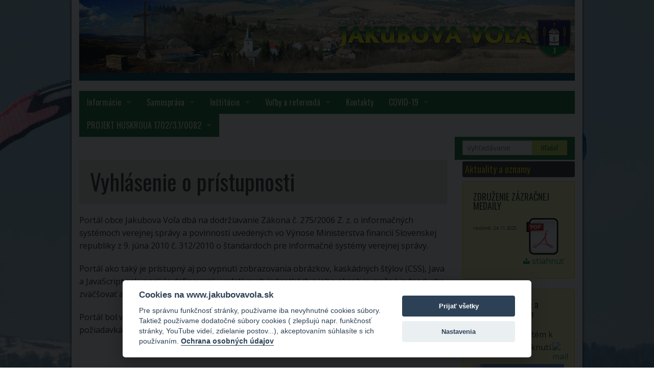

--- FILE ---
content_type: text/html; charset=utf-8
request_url: https://www.jakubovavola.sk/pristupnost
body_size: 4484
content:
<!doctype html>
<html class="no-js" lang="sk">
    <head>
        <meta charset="utf-8" />
        <meta name="viewport" content="width=device-width, initial-scale=1.0" />
        <meta name="author" content="WEBData s.r.o., http://www.webdatasro.sk" />                
        <meta name="description" content="Portál bol validovaný aj službou W3C pre HTML5 a pre CSS" />
        <title>Vyhlásenie o prístupnosti</title>        
        <meta property="og:title" content="Vyhl&aacute;senie o pr&iacute;stupnosti" />        
        <meta property="og:url" content="http://www.jakubovavola.sk/pristupnost" />
        <meta property="og:image" content="http://www.jakubovavola.sk/assets/img/gallery.jpg" />
        <meta property="og:description" content="Portál bol validovaný aj službou W3C pre HTML5 a pre CSS" />
        <link rel="stylesheet" href="/assets/css/foundation.min.css" />            
        <link rel="stylesheet" href="/assets/icons/foundation-icons.css" /> 
        <link rel="shortcut icon" href="/favicon.ico" type="image/x-icon" />        
        <link rel="alternate" type="application/rss+xml" title="RSS" href="http://www.jakubovavola.sk/pristupnostrss/xml" />
        <link href='https://fonts.googleapis.com/css?family=Open+Sans&amp;subset=latin,latin-ext' rel='stylesheet' type='text/css'>
        <link href='https://fonts.googleapis.com/css?family=Oswald&amp;subset=latin,latin-ext' rel='stylesheet' type='text/css'> 
                
    <link rel="stylesheet" href="/assets/css/westo.css?ver=3" />                    
        <link rel="stylesheet" href="/assets/css/swipebox.min.css">
</head>
<body>	
    <div class="row main-content">
        		
		<div class="large-12 columns">
            <div class="row">
                <div class="large-12 columns">
                    <a href="/"><img src="/assets/img/header.jpg" width="970" height="99" alt="Obec Jakubova Voľa panoráma" class="header-img"/></a>                        
                    <div class="contain-to-grid sticky">
                        <nav class="top-bar" data-topbar role="navigation">
                            <ul class="title-area">
                                <!--<li class="name">
                                    <h1><a href="/">Jakubova Voľa</a></h1>
                                </li>-->								 
                                <li class="toggle-topbar menu-icon"><a href="#"><span>Menu</span></a></li>
                            </ul>
                            <section class="top-bar-section">
                            <ul class="left">                                
                                                                            
                                    <li class="has-dropdown">
                                                                            <a>Inform&aacute;cie</a>
                                        
                                                                                                                <ul class="dropdown">  
                                                                
                                                <li >
                                                                                                            
                                                        <a href="/obsah/stavebna-cinnost" >Stavebn&aacute; činnosť </a>
                                                        
                                                                                                                                                            </li>
                                                                
                                                <li >
                                                                                                            
                                                        <a href="/obsah/obecny-urad" >Obecn&yacute; &uacute;rad</a>
                                                        
                                                                                                                                                            </li>
                                                                
                                                <li >
                                                                                                            
                                                        <a href="/obsah/evidencia-obyvatelstva" >Evidencia obyvateľstva</a>
                                                        
                                                                                                                                                            </li>
                                                                
                                                <li >
                                                                                                            
                                                        <a href="/obsah/dane-a-poplatky" >Miestne dane a poplatky</a>
                                                        
                                                                                                                                                            </li>
                                                                
                                                <li >
                                                                                                            
                                                        <a href="/obsah/dotacie-z-rozpoctu" >Dot&aacute;cie z rozpočtu obce</a>
                                                        
                                                                                                                                                            </li>
                                                                
                                                <li >
                                                                                                            
                                                        <a href="/galerie" >Fotogal&eacute;ria</a>
                                                        
                                                                                                                                                            </li>
                                                                
                                                <li >
                                                                                                            
                                                        <a href="/obsah/poloha-na-mape" >Poloha na mape</a>
                                                        
                                                                                                                                                            </li>
                                                                
                                                <li >
                                                                                                            
                                                        <a href="/dokumenty?typ=vzn&amp;sekcia=samosprava" >V&scaron;eobecn&eacute; z&aacute;v&auml;zn&eacute; nariadenia</a>
                                                        
                                                                                                                                                            </li>
                                                                
                                                <li >
                                                                                                            
                                                        <a href="/spravodajstvo" >Spravodajstvo</a>
                                                        
                                                                                                                                                            </li>
                                                                                    </ul>
                                                                        </li>                                            
                                                                            
                                    <li class="has-dropdown">
                                                                            <a>Samospr&aacute;va</a>
                                        
                                                                                                                <ul class="dropdown">  
                                                                
                                                <li >
                                                                                                            
                                                        <a href="/obsah/historia-obce" >Hist&oacute;ria obce</a>
                                                        
                                                                                                                                                            </li>
                                                                
                                                <li >
                                                                                                            
                                                        <a href="/obsah/sposob-zriadenia" >Sp&ocirc;sob zriadenia obce</a>
                                                        
                                                                                                                                                            </li>
                                                                
                                                <li >
                                                                                                            
                                                        <a href="/obsah/ziskavanie-informacii" >Z&iacute;skavanie inform&aacute;ci&iacute;</a>
                                                        
                                                                                                                                                            </li>
                                                                
                                                <li >
                                                                                                            
                                                        <a href="/obsah/obecne-zastupitelstvo" >Obecn&eacute; zastupiteľstvo</a>
                                                        
                                                                                                                                                            </li>
                                                                
                                                <li >
                                                                                                            
                                                        <a href="/dokumenty" >&Uacute;radn&aacute; tabuľa</a>
                                                        
                                                                                                                                                            </li>
                                                                
                                                <li >
                                                                                                            
                                                        <a href="/povinne-zverejnovanie" >Povinn&eacute; zverejňovanie</a>
                                                        
                                                                                                                                                            </li>
                                                                
                                                <li >
                                                                                                            
                                                        <a href="/verejne-obstaravanie" >Verejn&eacute; obstar&aacute;vanie</a>
                                                        
                                                                                                                                                            </li>
                                                                
                                                <li >
                                                                                                            
                                                        <a href="/obsah/uzemny-plan" >&Uacute;zemn&yacute; pl&aacute;n</a>
                                                        
                                                                                                                                                            </li>
                                                                
                                                <li >
                                                                                                            
                                                        <a href="/obsah/investicne-akcie" >Investičn&eacute; akcie</a>
                                                        
                                                                                                                                                            </li>
                                                                
                                                <li >
                                                                                                            
                                                        <a href="/obsah/podporene-projekty" >Podporen&eacute; projekty</a>
                                                        
                                                                                                                                                            </li>
                                                                                    </ul>
                                                                        </li>                                            
                                                                            
                                    <li class="has-dropdown">
                                                                            <a>In&scaron;tit&uacute;cie</a>
                                        
                                                                                                                <ul class="dropdown">  
                                                                
                                                <li >
                                                                                                            
                                                        <a href="/obsah/materska-skola" >Matersk&aacute; &scaron;kola</a>
                                                        
                                                                                                                                                            </li>
                                                                
                                                <li >
                                                                                                            
                                                        <a href="/obsah/rimskokatolicka-cirkev" >R&iacute;mskokatolick&aacute; cirkev</a>
                                                        
                                                                                                                                                            </li>
                                                                
                                                <li >
                                                                                                            
                                                        <a href="/obsah/klub-dochodcov" >Z&aacute;kladn&aacute; organiz&aacute;cia Jednoty d&ocirc;chodcov na Slovensku klub Jak</a>
                                                        
                                                                                                                                                            </li>
                                                                
                                                <li >
                                                                                                            
                                                        <a href="/obsah/fs-volancan" >FS Voľančan</a>
                                                        
                                                                                                                                                            </li>
                                                                
                                                <li >
                                                                                                            
                                                        <a href="/obsah/ochotnicke-divadlo" >Ochotn&iacute;cke divadlo</a>
                                                        
                                                                                                                                                            </li>
                                                                
                                                <li >
                                                                                                            
                                                        <a href="/obsah/tj-sokol" >TJ Sokol</a>
                                                        
                                                                                                                                                            </li>
                                                                
                                                <li >
                                                                                                            
                                                        <a href="/obsah/urbarska-spolocnost-marcinka" >Urb&aacute;rska spoločnosť Marcinka</a>
                                                        
                                                                                                                                                            </li>
                                                                                    </ul>
                                                                        </li>                                            
                                                                            
                                    <li class="has-dropdown">
                                                                            <a>Voľby a referend&aacute;</a>
                                        
                                                                                                                <ul class="dropdown">  
                                                                
                                                <li class="has-dropdown">
                                                                                                            <a>VOĽBY PREZIDENTA SR</a>
                                                        
                                                                                                                                                                <ul class="dropdown">
                                                             
                                                                <li><a href="/obsah/voľby-prezidenta -SR-1" >Inform&aacute;cia pre voliča - pr&aacute;vo voliť, byť volen&yacute;</a></li>
                                                                                                                    </ul>
                                                                                                    </li>
                                                                
                                                <li >
                                                                                                            
                                                        <a href="/obsah/volby-do-EU-parlamentu" >Voľby do EU parlamentu </a>
                                                        
                                                                                                                                                            </li>
                                                                                    </ul>
                                                                        </li>                                            
                                                                            
                                    <li >
                                                                            
                                        <a href="/obsah/kontakty" >Kontakty</a>
                                        
                                                                                                                </li>                                            
                                                                            
                                    <li class="has-dropdown">
                                                                            <a>COVID-19</a>
                                        
                                                                                                                <ul class="dropdown">  
                                                                
                                                <li >
                                                                                                            
                                                        <a href="/obsah/farnost" >Farnosť</a>
                                                        
                                                                                                                                                            </li>
                                                                
                                                <li >
                                                                                                            
                                                        <a href="/obsah/obec" >Obec</a>
                                                        
                                                                                                                                                            </li>
                                                                
                                                <li >
                                                                                                            
                                                        <a href="/obsah/minskolstva" >Ministerstvo &scaron;kolstva</a>
                                                        
                                                                                                                                                            </li>
                                                                
                                                <li >
                                                                                                            
                                                        <a href="/obsah/vyjadrenia" >Vyjadrenia organiz&aacute;ci&iacute;</a>
                                                        
                                                                                                                                                            </li>
                                                                
                                                <li >
                                                                                                            
                                                        <a href="/obsah/gov" >Vl&aacute;da SR</a>
                                                        
                                                                                                                                                            </li>
                                                                
                                                <li class="has-dropdown">
                                                                                                            <a>&Uacute;rad verejn&eacute;ho zdravotn&iacute;ctva</a>
                                                        
                                                                                                                                                                <ul class="dropdown">
                                                             
                                                                <li><a href="/obsah/healthgov4" >Nariadenia 27.3.2020</a></li>
                                                             
                                                                <li><a href="/obsah/healthgov3" >Nariadenia 16.3.2020</a></li>
                                                             
                                                                <li><a href="/obsah/healthgov2" >Nariadenia 12.3.2020</a></li>
                                                             
                                                                <li><a href="/obsah/healthgov1" >Nariadenia 10.3.2020</a></li>
                                                                                                                    </ul>
                                                                                                    </li>
                                                                                    </ul>
                                                                        </li>                                            
                                                                            
                                    <li class="has-dropdown">
                                                                            <a>PROJEKT HUSKROUA  1702/3.1/0082</a>
                                        
                                                                                                                <ul class="dropdown">  
                                                                
                                                <li >
                                                                                                            
                                                        <a href="/obsah/implement&aacute;cia " >Implement&aacute;cia projektu </a>
                                                        
                                                                                                                                                            </li>
                                                                
                                                <li >
                                                                                                            
                                                        <a href="/obsah/projekt" >Inform&aacute;cie k projektu</a>
                                                        
                                                                                                                                                            </li>
                                                                
                                                <li >
                                                                                                            
                                                        <a href="/obsah/MsKC" >Multispoločensk&eacute; a kult&uacute;rne centrum</a>
                                                        
                                                                                                                                                            </li>
                                                                
                                                <li >
                                                                                                            
                                                        <a href="/obsah/healthgov13" >Nahr&aacute;vanie CD</a>
                                                        
                                                                                                                                                            </li>
                                                                
                                                <li >
                                                                                                            
                                                        <a href="/obsah/podpis grant" >Podpis Grant Contraktu </a>
                                                        
                                                                                                                                                            </li>
                                                                
                                                <li class="has-dropdown">
                                                                                                            <a>&Uacute;vodn&aacute; konferencia 13.12.2019</a>
                                                        
                                                                                                                                                                <ul class="dropdown">
                                                             
                                                                <li><a href="/obsah/healthgov16" >Inform&aacute;cia o prebehu UK</a></li>
                                                             
                                                                <li><a href="/obsah/healthgov12" >Program </a></li>
                                                             
                                                                <li><a href="/obsah/healthgov8" >Propagačn&yacute; let&aacute;k</a></li>
                                                                                                                    </ul>
                                                                                                    </li>
                                                                
                                                <li >
                                                                                                            
                                                        <a href="/obsah/podp&iacute;sanie" >Podp&iacute;sanie partnersk&yacute;ch doh&ocirc;d</a>
                                                        
                                                                                                                                                            </li>
                                                                
                                                <li >
                                                                                                            
                                                        <a href="/obsah/prv&eacute; stretnuie " >Prv&eacute; stretnutie partnerov </a>
                                                        
                                                                                                                                                            </li>
                                                                                    </ul>
                                                                        </li>                                            
                                                                                                  
                            </ul>
                            <ul class="right">
                                <li class="has-form">
                                    <form action="/vyhladavanie" method="get">
                                        <div class="row collapse">                                            
                                            <div class="large-8 small-9 columns">                                              
                                                <input type="text" name="q" placeholder="Vyhľadávanie">                                              
                                            </div>
                                            <div class="large-4 small-3 columns">
                                                <input type="submit" class="warning button expand" value="Hľadať" />
                                            </div>
                                        </div>
                                    </form>
                                </li>                                
                            </ul>
                        </section>
                    </nav>                            
                </div>
            </div>
        
        <div class="large-9 columns">            
                
                    
                                
                                
                        
                                                
            <div class="row">
    <div class="large-12 columns">
        <div class="panel panel-main">
            <h1>Vyhlásenie o prístupnosti</h1>        
        </div>
    </div>
</div>

<div class="row">    
    <div class="large-12 columns">
        <p>Portál obce Jakubova Voľa dbá na dodržiavanie Zákona č. 275/2006 Z. z. o informačných systémoch verejnej správy a povinností uvedených vo Výnose Ministerstva financií Slovenskej republiky z 9. júna 2010 č. 312/2010 o štandardoch pre informačné systémy verejnej správy.</p>
        <p>Portál ako taký je prístupný aj po vypnutí zobrazovania obrázkov, kaskádných štýlov (CSS), Java a JavaScript sekvencií. Je definovaný v relatívnych jednotkách a jeho obsah je možné jednoducho zväčšovať a zmenšovať pomocou štandardných nástrojov webových prehliadačov.</p>
        <p>Portál bol validovaný aj službou W3C pre HTML5 a pre CSS. Portál zároveň vyhovuje požiadavkám Blind Friendly.</p>
    </div>
</div>
              
        </div>
		                  
        <div class="large-3 columns">                        
                                              
                                                                    <h5 class="zelena">Aktuality a oznamy</h5>        
                    
        <div class="panel radius zeleny-blok">                                
            <h5>ZDRUŽENIE Z&Aacute;ZRAČNEJ MEDAILY</h5>                
                            <div class="right text-center attachment">
                                    <a href="/uploads/oznamy/677.pdf"><img src="/assets/img/pdf_72.png" width="72" height="72" alt="PDF" /><br /><i class="fi-download"></i> stiahnuť</a>                        
                                                                                                                           
                </div>
                                                      
            <p></p>                
            <small>vložené: 24.11.2025</small>
            <span class="clearfix"></span>
        </div>
                                        
        <div class="panel radius zeleny-blok">                                
            <h5>Multispoločensk&eacute; a kult&uacute;rne centrum</h5>                
                                                      
            <p><p>Rezervačn&yacute;&nbsp;syst&eacute;m k dispoz&iacute;cii po kliknut&iacute;.<a href="https://jakubovavola.sk/obsah/MsKC"><img alt="mail" src="https://cdn.ckeditor.com/4.4.7/full/plugins/smiley/images/envelope.png" style="height:23px; width:23px" title="mail" /></a></p>

<p><a href="https://jakubovavola.sk/obsah/MsKC"><img alt="" src="https://jakubovavola.sk/uploads/ckeditor/IMG-5255.jpg" style="height:165px; width:220px" /></a></p>

<p>&nbsp;</p>
</p>                
            <small>vložené: 12.05.2023</small>
            <span class="clearfix"></span>
        </div>
                                        
        <div class="panel radius zeleny-blok">                                
            <h5>Informovanie dotknut&yacute;ch os&ocirc;b so sprac&uacute;van&iacute;m osobn&yacute;ch &uacute;dajov</h5>                
                            <div class="right text-center attachment">
                                    <a href="/uploads/oznamy/304.pdf"><img src="/assets/img/pdf_72.png" width="72" height="72" alt="PDF" /><br /><i class="fi-download"></i> stiahnuť</a>                        
                                                                                                                           
                </div>
                                                      
            <p><p>Informovanie dotknut&yacute;ch os&ocirc;b so sprac&uacute;van&iacute;m osobn&yacute;ch &uacute;dajov</p>

<p>&nbsp;</p>

<p>Viac v pr&iacute;lohe...</p>
</p>                
            <small>vložené: 02.05.2019</small>
            <span class="clearfix"></span>
        </div>
                        
            
			
        </div>
                <div class="large-12 columns">
            <footer class="row">
                <div class="large-12 columns">
                    <div class="row">
                        <div class="large-4 columns">                        
                            <address>
                                <strong>OcÚ Jakubova Voľa</strong><br />
                                Jakubova Voľa 67<br /> 
                                082 56 Pečovská Nová Ves<br /> 
                                Telefón: +421 458 3290<br />
                                <a href="mailto:obec@jakubovavola.sk">obec@jakubovavola.sk</a><br />
                            </address>                        
                        </div>
                        <div class="large-4 columns">
                            <ul class="">                              
                                <li><a href="/obsah/kontakty">Kontakty</a></li>            
                                <li><a href="/obsah/tlaciva">Tlačivá na stiahnutie</a></li>
                                <li><a href="/dokumenty">Všeobecne záväzné nariadenia</a></li>          
                                <li><a href="/obsah/evidencia-obyvatelstva">Evidencia obyvateľstva a doklady</a></li>            
                                <li><a href="/obsah/dane-a-poplatky">Miestne dane a poplatky</a></li>            
                                <li><a href="/obsah/stavebna-cinnost">Stavebná činnosť v obci a tlačivá</a></li>
                            </ul>
                        </div>
                        <div class="large-4 columns">
                            <ul class="">
                                <li><a href="/rss.xml">RSS</a></li>
                                <li><a href="/mapa-stranok">Mapa stránok</a></li>
                                <li><a href="/pristupnost">Vyhlásenie o prístupnosti</a></li> 
                                <li><a href="http://www.westo.sk" title="Tento portál beží na systéme WESTO">WESTO - web pre obec a mesto</a></li>
                                <li><a href="https://www.osobnyudaj.sk/informovanie/00327174" title="Ochrana osobných údajov">Ochrana osobných údajov</a></li>
                                <li><a href="/login">administrácia</a></li>
                            </ul>

                        </div>
                    </div>
                </div>
            </footer>
        </div>
    </div>        
    <script src="/assets/js/vendor/modernizr.js"></script>
    <script src="/assets/js/vendor/jquery.js"></script>
    <script src="/assets/js/foundation.min.js"></script>
    <script src="/assets/js/foundation/foundation.topbar.js"></script>
    <script src="/assets/js/jquery.swipebox.min.js"></script>
    <script src="/assets/js/westo.js"></script>


        

<script defer src="/assets/js/cookieconsent.js"></script>
<script defer src="/assets/js/cookie-settings.js"></script>

</body>
</html> 

--- FILE ---
content_type: text/css
request_url: https://www.jakubovavola.sk/assets/css/foundation.min.css
body_size: 18887
content:
meta.foundation-version{font-family:"/5.4.7/"}meta.foundation-mq-small{font-family:"/only screen/";width:0em}meta.foundation-mq-medium{font-family:"/only screen and (min-width:40.063em)/";width:40.063em}meta.foundation-mq-large{font-family:"/only screen and (min-width:64.063em)/";width:64.063em}meta.foundation-mq-xlarge{font-family:"/only screen and (min-width:90.063em)/";width:90.063em}meta.foundation-mq-xxlarge{font-family:"/only screen and (min-width:120.063em)/";width:120.063em}meta.foundation-data-attribute-namespace{font-family:false}html,body{height:100%}*,*:before,*:after{-webkit-box-sizing:border-box;-moz-box-sizing:border-box;box-sizing:border-box}html,body{font-size:100%}body{background:#fff;color:#222;padding:0;margin:0;font-family:"Helvetica Neue",Helvetica,Roboto,Arial,sans-serif;font-weight:normal;font-style:normal;line-height:1.5;position:relative;cursor:auto}a:hover{cursor:pointer}img{max-width:100%;height:auto}img{-ms-interpolation-mode:bicubic}#map_canvas img,#map_canvas embed,#map_canvas object,.map_canvas img,.map_canvas embed,.map_canvas object{max-width:none !important}.left{float:left !important}.right{float:right !important}.clearfix:before,.clearfix:after{content:" ";display:table}.clearfix:after{clear:both}.hide{display:none !important;visibility:hidden}.invisible{visibility:hidden}.antialiased{-webkit-font-smoothing:antialiased;-moz-osx-font-smoothing:grayscale}img{display:inline-block;vertical-align:middle}textarea{height:auto;min-height:50px}select{width:100%}.row{width:100%;margin-left:auto;margin-right:auto;margin-top:0;margin-bottom:0;max-width:62.5rem}.row:before,.row:after{content:" ";display:table}.row:after{clear:both}.row.collapse>.column,.row.collapse>.columns{padding-left:0;padding-right:0}.row.collapse .row{margin-left:0;margin-right:0}.row .row{width:auto;margin-left:-0.9375rem;margin-right:-0.9375rem;margin-top:0;margin-bottom:0;max-width:none}.row .row:before,.row .row:after{content:" ";display:table}.row .row:after{clear:both}.row .row.collapse{width:auto;margin:0;max-width:none}.row .row.collapse:before,.row .row.collapse:after{content:" ";display:table}.row .row.collapse:after{clear:both}.column,.columns{padding-left:0.9375rem;padding-right:0.9375rem;width:100%;float:left}[class*="column"]+[class*="column"]:last-child{float:right}[class*="column"]+[class*="column"].end{float:left}@media only screen{.small-push-0{position:relative;left:0%;right:auto}.small-pull-0{position:relative;right:0%;left:auto}.small-push-1{position:relative;left:8.33333%;right:auto}.small-pull-1{position:relative;right:8.33333%;left:auto}.small-push-2{position:relative;left:16.66667%;right:auto}.small-pull-2{position:relative;right:16.66667%;left:auto}.small-push-3{position:relative;left:25%;right:auto}.small-pull-3{position:relative;right:25%;left:auto}.small-push-4{position:relative;left:33.33333%;right:auto}.small-pull-4{position:relative;right:33.33333%;left:auto}.small-push-5{position:relative;left:41.66667%;right:auto}.small-pull-5{position:relative;right:41.66667%;left:auto}.small-push-6{position:relative;left:50%;right:auto}.small-pull-6{position:relative;right:50%;left:auto}.small-push-7{position:relative;left:58.33333%;right:auto}.small-pull-7{position:relative;right:58.33333%;left:auto}.small-push-8{position:relative;left:66.66667%;right:auto}.small-pull-8{position:relative;right:66.66667%;left:auto}.small-push-9{position:relative;left:75%;right:auto}.small-pull-9{position:relative;right:75%;left:auto}.small-push-10{position:relative;left:83.33333%;right:auto}.small-pull-10{position:relative;right:83.33333%;left:auto}.small-push-11{position:relative;left:91.66667%;right:auto}.small-pull-11{position:relative;right:91.66667%;left:auto}.column,.columns{position:relative;padding-left:0.9375rem;padding-right:0.9375rem;float:left}.small-1{width:8.33333%}.small-2{width:16.66667%}.small-3{width:25%}.small-4{width:33.33333%}.small-5{width:41.66667%}.small-6{width:50%}.small-7{width:58.33333%}.small-8{width:66.66667%}.small-9{width:75%}.small-10{width:83.33333%}.small-11{width:91.66667%}.small-12{width:100%}.small-offset-0{margin-left:0% !important}.small-offset-1{margin-left:8.33333% !important}.small-offset-2{margin-left:16.66667% !important}.small-offset-3{margin-left:25% !important}.small-offset-4{margin-left:33.33333% !important}.small-offset-5{margin-left:41.66667% !important}.small-offset-6{margin-left:50% !important}.small-offset-7{margin-left:58.33333% !important}.small-offset-8{margin-left:66.66667% !important}.small-offset-9{margin-left:75% !important}.small-offset-10{margin-left:83.33333% !important}.small-offset-11{margin-left:91.66667% !important}.small-reset-order{margin-left:0;margin-right:0;left:auto;right:auto;float:left}.column.small-centered,.columns.small-centered{margin-left:auto;margin-right:auto;float:none}.column.small-uncentered,.columns.small-uncentered{margin-left:0;margin-right:0;float:left}.column.small-centered:last-child,.columns.small-centered:last-child{float:none}.column.small-uncentered:last-child,.columns.small-uncentered:last-child{float:left}.column.small-uncentered.opposite,.columns.small-uncentered.opposite{float:right}}@media only screen and (min-width: 40.063em){.medium-push-0{position:relative;left:0%;right:auto}.medium-pull-0{position:relative;right:0%;left:auto}.medium-push-1{position:relative;left:8.33333%;right:auto}.medium-pull-1{position:relative;right:8.33333%;left:auto}.medium-push-2{position:relative;left:16.66667%;right:auto}.medium-pull-2{position:relative;right:16.66667%;left:auto}.medium-push-3{position:relative;left:25%;right:auto}.medium-pull-3{position:relative;right:25%;left:auto}.medium-push-4{position:relative;left:33.33333%;right:auto}.medium-pull-4{position:relative;right:33.33333%;left:auto}.medium-push-5{position:relative;left:41.66667%;right:auto}.medium-pull-5{position:relative;right:41.66667%;left:auto}.medium-push-6{position:relative;left:50%;right:auto}.medium-pull-6{position:relative;right:50%;left:auto}.medium-push-7{position:relative;left:58.33333%;right:auto}.medium-pull-7{position:relative;right:58.33333%;left:auto}.medium-push-8{position:relative;left:66.66667%;right:auto}.medium-pull-8{position:relative;right:66.66667%;left:auto}.medium-push-9{position:relative;left:75%;right:auto}.medium-pull-9{position:relative;right:75%;left:auto}.medium-push-10{position:relative;left:83.33333%;right:auto}.medium-pull-10{position:relative;right:83.33333%;left:auto}.medium-push-11{position:relative;left:91.66667%;right:auto}.medium-pull-11{position:relative;right:91.66667%;left:auto}.column,.columns{position:relative;padding-left:0.9375rem;padding-right:0.9375rem;float:left}.medium-1{width:8.33333%}.medium-2{width:16.66667%}.medium-3{width:25%}.medium-4{width:33.33333%}.medium-5{width:41.66667%}.medium-6{width:50%}.medium-7{width:58.33333%}.medium-8{width:66.66667%}.medium-9{width:75%}.medium-10{width:83.33333%}.medium-11{width:91.66667%}.medium-12{width:100%}.medium-offset-0{margin-left:0% !important}.medium-offset-1{margin-left:8.33333% !important}.medium-offset-2{margin-left:16.66667% !important}.medium-offset-3{margin-left:25% !important}.medium-offset-4{margin-left:33.33333% !important}.medium-offset-5{margin-left:41.66667% !important}.medium-offset-6{margin-left:50% !important}.medium-offset-7{margin-left:58.33333% !important}.medium-offset-8{margin-left:66.66667% !important}.medium-offset-9{margin-left:75% !important}.medium-offset-10{margin-left:83.33333% !important}.medium-offset-11{margin-left:91.66667% !important}.medium-reset-order{margin-left:0;margin-right:0;left:auto;right:auto;float:left}.column.medium-centered,.columns.medium-centered{margin-left:auto;margin-right:auto;float:none}.column.medium-uncentered,.columns.medium-uncentered{margin-left:0;margin-right:0;float:left}.column.medium-centered:last-child,.columns.medium-centered:last-child{float:none}.column.medium-uncentered:last-child,.columns.medium-uncentered:last-child{float:left}.column.medium-uncentered.opposite,.columns.medium-uncentered.opposite{float:right}.push-0{position:relative;left:0%;right:auto}.pull-0{position:relative;right:0%;left:auto}.push-1{position:relative;left:8.33333%;right:auto}.pull-1{position:relative;right:8.33333%;left:auto}.push-2{position:relative;left:16.66667%;right:auto}.pull-2{position:relative;right:16.66667%;left:auto}.push-3{position:relative;left:25%;right:auto}.pull-3{position:relative;right:25%;left:auto}.push-4{position:relative;left:33.33333%;right:auto}.pull-4{position:relative;right:33.33333%;left:auto}.push-5{position:relative;left:41.66667%;right:auto}.pull-5{position:relative;right:41.66667%;left:auto}.push-6{position:relative;left:50%;right:auto}.pull-6{position:relative;right:50%;left:auto}.push-7{position:relative;left:58.33333%;right:auto}.pull-7{position:relative;right:58.33333%;left:auto}.push-8{position:relative;left:66.66667%;right:auto}.pull-8{position:relative;right:66.66667%;left:auto}.push-9{position:relative;left:75%;right:auto}.pull-9{position:relative;right:75%;left:auto}.push-10{position:relative;left:83.33333%;right:auto}.pull-10{position:relative;right:83.33333%;left:auto}.push-11{position:relative;left:91.66667%;right:auto}.pull-11{position:relative;right:91.66667%;left:auto}}@media only screen and (min-width: 64.063em){.large-push-0{position:relative;left:0%;right:auto}.large-pull-0{position:relative;right:0%;left:auto}.large-push-1{position:relative;left:8.33333%;right:auto}.large-pull-1{position:relative;right:8.33333%;left:auto}.large-push-2{position:relative;left:16.66667%;right:auto}.large-pull-2{position:relative;right:16.66667%;left:auto}.large-push-3{position:relative;left:25%;right:auto}.large-pull-3{position:relative;right:25%;left:auto}.large-push-4{position:relative;left:33.33333%;right:auto}.large-pull-4{position:relative;right:33.33333%;left:auto}.large-push-5{position:relative;left:41.66667%;right:auto}.large-pull-5{position:relative;right:41.66667%;left:auto}.large-push-6{position:relative;left:50%;right:auto}.large-pull-6{position:relative;right:50%;left:auto}.large-push-7{position:relative;left:58.33333%;right:auto}.large-pull-7{position:relative;right:58.33333%;left:auto}.large-push-8{position:relative;left:66.66667%;right:auto}.large-pull-8{position:relative;right:66.66667%;left:auto}.large-push-9{position:relative;left:75%;right:auto}.large-pull-9{position:relative;right:75%;left:auto}.large-push-10{position:relative;left:83.33333%;right:auto}.large-pull-10{position:relative;right:83.33333%;left:auto}.large-push-11{position:relative;left:91.66667%;right:auto}.large-pull-11{position:relative;right:91.66667%;left:auto}.column,.columns{position:relative;padding-left:0.9375rem;padding-right:0.9375rem;float:left}.large-1{width:8.33333%}.large-2{width:16.66667%}.large-3{width:25%}.large-4{width:33.33333%}.large-5{width:41.66667%}.large-6{width:50%}.large-7{width:58.33333%}.large-8{width:66.66667%}.large-9{width:75%}.large-10{width:83.33333%}.large-11{width:91.66667%}.large-12{width:100%}.large-offset-0{margin-left:0% !important}.large-offset-1{margin-left:8.33333% !important}.large-offset-2{margin-left:16.66667% !important}.large-offset-3{margin-left:25% !important}.large-offset-4{margin-left:33.33333% !important}.large-offset-5{margin-left:41.66667% !important}.large-offset-6{margin-left:50% !important}.large-offset-7{margin-left:58.33333% !important}.large-offset-8{margin-left:66.66667% !important}.large-offset-9{margin-left:75% !important}.large-offset-10{margin-left:83.33333% !important}.large-offset-11{margin-left:91.66667% !important}.large-reset-order{margin-left:0;margin-right:0;left:auto;right:auto;float:left}.column.large-centered,.columns.large-centered{margin-left:auto;margin-right:auto;float:none}.column.large-uncentered,.columns.large-uncentered{margin-left:0;margin-right:0;float:left}.column.large-centered:last-child,.columns.large-centered:last-child{float:none}.column.large-uncentered:last-child,.columns.large-uncentered:last-child{float:left}.column.large-uncentered.opposite,.columns.large-uncentered.opposite{float:right}.push-0{position:relative;left:0%;right:auto}.pull-0{position:relative;right:0%;left:auto}.push-1{position:relative;left:8.33333%;right:auto}.pull-1{position:relative;right:8.33333%;left:auto}.push-2{position:relative;left:16.66667%;right:auto}.pull-2{position:relative;right:16.66667%;left:auto}.push-3{position:relative;left:25%;right:auto}.pull-3{position:relative;right:25%;left:auto}.push-4{position:relative;left:33.33333%;right:auto}.pull-4{position:relative;right:33.33333%;left:auto}.push-5{position:relative;left:41.66667%;right:auto}.pull-5{position:relative;right:41.66667%;left:auto}.push-6{position:relative;left:50%;right:auto}.pull-6{position:relative;right:50%;left:auto}.push-7{position:relative;left:58.33333%;right:auto}.pull-7{position:relative;right:58.33333%;left:auto}.push-8{position:relative;left:66.66667%;right:auto}.pull-8{position:relative;right:66.66667%;left:auto}.push-9{position:relative;left:75%;right:auto}.pull-9{position:relative;right:75%;left:auto}.push-10{position:relative;left:83.33333%;right:auto}.pull-10{position:relative;right:83.33333%;left:auto}.push-11{position:relative;left:91.66667%;right:auto}.pull-11{position:relative;right:91.66667%;left:auto}}button,.button{border-style:solid;border-width:0px;cursor:pointer;font-family:"Helvetica Neue",Helvetica,Roboto,Arial,sans-serif;font-weight:normal;line-height:normal;margin:0 0 1.25rem;position:relative;text-decoration:none;text-align:center;-webkit-appearance:none;-webkit-border-radius:0;display:inline-block;padding-top:1rem;padding-right:2rem;padding-bottom:1.0625rem;padding-left:2rem;font-size:1rem;background-color:#008cba;border-color:#007095;color:#fff;transition:background-color 300ms ease-out}button:hover,button:focus,.button:hover,.button:focus{background-color:#007095}button:hover,button:focus,.button:hover,.button:focus{color:#fff}button.secondary,.button.secondary{background-color:#e7e7e7;border-color:#b9b9b9;color:#333}button.secondary:hover,button.secondary:focus,.button.secondary:hover,.button.secondary:focus{background-color:#b9b9b9}button.secondary:hover,button.secondary:focus,.button.secondary:hover,.button.secondary:focus{color:#333}button.success,.button.success{background-color:#43ac6a;border-color:#368a55;color:#fff}button.success:hover,button.success:focus,.button.success:hover,.button.success:focus{background-color:#368a55}button.success:hover,button.success:focus,.button.success:hover,.button.success:focus{color:#fff}button.alert,.button.alert{background-color:#f04124;border-color:#cf2a0e;color:#fff}button.alert:hover,button.alert:focus,.button.alert:hover,.button.alert:focus{background-color:#cf2a0e}button.alert:hover,button.alert:focus,.button.alert:hover,.button.alert:focus{color:#fff}button.warning,.button.warning{background-color:#f08a24;border-color:#cf6e0e;color:#fff}button.warning:hover,button.warning:focus,.button.warning:hover,.button.warning:focus{background-color:#cf6e0e}button.warning:hover,button.warning:focus,.button.warning:hover,.button.warning:focus{color:#fff}button.info,.button.info{background-color:#a0d3e8;border-color:#61b6d9;color:#333}button.info:hover,button.info:focus,.button.info:hover,.button.info:focus{background-color:#61b6d9}button.info:hover,button.info:focus,.button.info:hover,.button.info:focus{color:#fff}button.large,.button.large{padding-top:1.125rem;padding-right:2.25rem;padding-bottom:1.1875rem;padding-left:2.25rem;font-size:1.25rem}button.small,.button.small{padding-top:0.875rem;padding-right:1.75rem;padding-bottom:0.9375rem;padding-left:1.75rem;font-size:0.8125rem}button.tiny,.button.tiny{padding-top:0.625rem;padding-right:1.25rem;padding-bottom:0.6875rem;padding-left:1.25rem;font-size:0.6875rem}button.expand,.button.expand{padding-right:0;padding-left:0;width:100%}button.left-align,.button.left-align{text-align:left;text-indent:0.75rem}button.right-align,.button.right-align{text-align:right;padding-right:0.75rem}button.radius,.button.radius{border-radius:3px}button.round,.button.round{border-radius:1000px}button.disabled,button[disabled],.button.disabled,.button[disabled]{background-color:#008cba;border-color:#007095;color:#fff;cursor:default;opacity:0.7;box-shadow:none}button.disabled:hover,button.disabled:focus,button[disabled]:hover,button[disabled]:focus,.button.disabled:hover,.button.disabled:focus,.button[disabled]:hover,.button[disabled]:focus{background-color:#007095}button.disabled:hover,button.disabled:focus,button[disabled]:hover,button[disabled]:focus,.button.disabled:hover,.button.disabled:focus,.button[disabled]:hover,.button[disabled]:focus{color:#fff}button.disabled:hover,button.disabled:focus,button[disabled]:hover,button[disabled]:focus,.button.disabled:hover,.button.disabled:focus,.button[disabled]:hover,.button[disabled]:focus{background-color:#008cba}button.disabled.secondary,button[disabled].secondary,.button.disabled.secondary,.button[disabled].secondary{background-color:#e7e7e7;border-color:#b9b9b9;color:#333;cursor:default;opacity:0.7;box-shadow:none}button.disabled.secondary:hover,button.disabled.secondary:focus,button[disabled].secondary:hover,button[disabled].secondary:focus,.button.disabled.secondary:hover,.button.disabled.secondary:focus,.button[disabled].secondary:hover,.button[disabled].secondary:focus{background-color:#b9b9b9}button.disabled.secondary:hover,button.disabled.secondary:focus,button[disabled].secondary:hover,button[disabled].secondary:focus,.button.disabled.secondary:hover,.button.disabled.secondary:focus,.button[disabled].secondary:hover,.button[disabled].secondary:focus{color:#333}button.disabled.secondary:hover,button.disabled.secondary:focus,button[disabled].secondary:hover,button[disabled].secondary:focus,.button.disabled.secondary:hover,.button.disabled.secondary:focus,.button[disabled].secondary:hover,.button[disabled].secondary:focus{background-color:#e7e7e7}button.disabled.success,button[disabled].success,.button.disabled.success,.button[disabled].success{background-color:#43ac6a;border-color:#368a55;color:#fff;cursor:default;opacity:0.7;box-shadow:none}button.disabled.success:hover,button.disabled.success:focus,button[disabled].success:hover,button[disabled].success:focus,.button.disabled.success:hover,.button.disabled.success:focus,.button[disabled].success:hover,.button[disabled].success:focus{background-color:#368a55}button.disabled.success:hover,button.disabled.success:focus,button[disabled].success:hover,button[disabled].success:focus,.button.disabled.success:hover,.button.disabled.success:focus,.button[disabled].success:hover,.button[disabled].success:focus{color:#fff}button.disabled.success:hover,button.disabled.success:focus,button[disabled].success:hover,button[disabled].success:focus,.button.disabled.success:hover,.button.disabled.success:focus,.button[disabled].success:hover,.button[disabled].success:focus{background-color:#43ac6a}button.disabled.alert,button[disabled].alert,.button.disabled.alert,.button[disabled].alert{background-color:#f04124;border-color:#cf2a0e;color:#fff;cursor:default;opacity:0.7;box-shadow:none}button.disabled.alert:hover,button.disabled.alert:focus,button[disabled].alert:hover,button[disabled].alert:focus,.button.disabled.alert:hover,.button.disabled.alert:focus,.button[disabled].alert:hover,.button[disabled].alert:focus{background-color:#cf2a0e}button.disabled.alert:hover,button.disabled.alert:focus,button[disabled].alert:hover,button[disabled].alert:focus,.button.disabled.alert:hover,.button.disabled.alert:focus,.button[disabled].alert:hover,.button[disabled].alert:focus{color:#fff}button.disabled.alert:hover,button.disabled.alert:focus,button[disabled].alert:hover,button[disabled].alert:focus,.button.disabled.alert:hover,.button.disabled.alert:focus,.button[disabled].alert:hover,.button[disabled].alert:focus{background-color:#f04124}button.disabled.warning,button[disabled].warning,.button.disabled.warning,.button[disabled].warning{background-color:#f08a24;border-color:#cf6e0e;color:#fff;cursor:default;opacity:0.7;box-shadow:none}button.disabled.warning:hover,button.disabled.warning:focus,button[disabled].warning:hover,button[disabled].warning:focus,.button.disabled.warning:hover,.button.disabled.warning:focus,.button[disabled].warning:hover,.button[disabled].warning:focus{background-color:#cf6e0e}button.disabled.warning:hover,button.disabled.warning:focus,button[disabled].warning:hover,button[disabled].warning:focus,.button.disabled.warning:hover,.button.disabled.warning:focus,.button[disabled].warning:hover,.button[disabled].warning:focus{color:#fff}button.disabled.warning:hover,button.disabled.warning:focus,button[disabled].warning:hover,button[disabled].warning:focus,.button.disabled.warning:hover,.button.disabled.warning:focus,.button[disabled].warning:hover,.button[disabled].warning:focus{background-color:#f08a24}button.disabled.info,button[disabled].info,.button.disabled.info,.button[disabled].info{background-color:#a0d3e8;border-color:#61b6d9;color:#333;cursor:default;opacity:0.7;box-shadow:none}button.disabled.info:hover,button.disabled.info:focus,button[disabled].info:hover,button[disabled].info:focus,.button.disabled.info:hover,.button.disabled.info:focus,.button[disabled].info:hover,.button[disabled].info:focus{background-color:#61b6d9}button.disabled.info:hover,button.disabled.info:focus,button[disabled].info:hover,button[disabled].info:focus,.button.disabled.info:hover,.button.disabled.info:focus,.button[disabled].info:hover,.button[disabled].info:focus{color:#fff}button.disabled.info:hover,button.disabled.info:focus,button[disabled].info:hover,button[disabled].info:focus,.button.disabled.info:hover,.button.disabled.info:focus,.button[disabled].info:hover,.button[disabled].info:focus{background-color:#a0d3e8}button::-moz-focus-inner{border:0;padding:0}@media only screen and (min-width: 40.063em){button,.button{display:inline-block}}form{margin:0 0 1rem}form .row .row{margin:0 -0.5rem}form .row .row .column,form .row .row .columns{padding:0 0.5rem}form .row .row.collapse{margin:0}form .row .row.collapse .column,form .row .row.collapse .columns{padding:0}form .row .row.collapse input{-webkit-border-bottom-right-radius:0;-webkit-border-top-right-radius:0;border-bottom-right-radius:0;border-top-right-radius:0}form .row input.column,form .row input.columns,form .row textarea.column,form .row textarea.columns{padding-left:0.5rem}label{font-size:0.875rem;color:#4d4d4d;cursor:pointer;display:block;font-weight:normal;line-height:1.5;margin-bottom:0}label.right{float:none !important;text-align:right}label.inline{margin:0 0 1rem 0;padding:0.5625rem 0}label small{text-transform:capitalize;color:#676767}.prefix,.postfix{display:block;position:relative;z-index:2;text-align:center;width:100%;padding-top:0;padding-bottom:0;border-style:solid;border-width:1px;overflow:hidden;font-size:0.875rem;height:2.3125rem;line-height:2.3125rem}.postfix.button{padding-left:0;padding-right:0;padding-top:0;padding-bottom:0;text-align:center;line-height:2.125rem;border:none}.prefix.button{padding-left:0;padding-right:0;padding-top:0;padding-bottom:0;text-align:center;line-height:2.125rem;border:none}.prefix.button.radius{border-radius:0;-webkit-border-bottom-left-radius:3px;-webkit-border-top-left-radius:3px;border-bottom-left-radius:3px;border-top-left-radius:3px}.postfix.button.radius{border-radius:0;-webkit-border-bottom-right-radius:3px;-webkit-border-top-right-radius:3px;border-bottom-right-radius:3px;border-top-right-radius:3px}.prefix.button.round{border-radius:0;-webkit-border-bottom-left-radius:1000px;-webkit-border-top-left-radius:1000px;border-bottom-left-radius:1000px;border-top-left-radius:1000px}.postfix.button.round{border-radius:0;-webkit-border-bottom-right-radius:1000px;-webkit-border-top-right-radius:1000px;border-bottom-right-radius:1000px;border-top-right-radius:1000px}span.prefix,label.prefix{background:#f2f2f2;border-right:none;color:#333;border-color:#ccc}span.postfix,label.postfix{background:#f2f2f2;border-left:none;color:#333;border-color:#ccc}input[type="text"],input[type="password"],input[type="date"],input[type="datetime"],input[type="datetime-local"],input[type="month"],input[type="week"],input[type="email"],input[type="number"],input[type="search"],input[type="tel"],input[type="time"],input[type="url"],input[type="color"],textarea{-webkit-appearance:none;-webkit-border-radius:0px;background-color:#fff;font-family:inherit;border-style:solid;border-width:1px;border-color:#ccc;box-shadow:inset 0 1px 2px rgba(0,0,0,0.1);color:rgba(0,0,0,0.75);display:block;font-size:0.875rem;margin:0 0 1rem 0;padding:0.5rem;height:2.3125rem;width:100%;-webkit-box-sizing:border-box;-moz-box-sizing:border-box;box-sizing:border-box;transition:box-shadow 0.45s,border-color 0.45s ease-in-out}input[type="text"]:focus,input[type="password"]:focus,input[type="date"]:focus,input[type="datetime"]:focus,input[type="datetime-local"]:focus,input[type="month"]:focus,input[type="week"]:focus,input[type="email"]:focus,input[type="number"]:focus,input[type="search"]:focus,input[type="tel"]:focus,input[type="time"]:focus,input[type="url"]:focus,input[type="color"]:focus,textarea:focus{box-shadow:0 0 5px #999;border-color:#999}input[type="text"]:focus,input[type="password"]:focus,input[type="date"]:focus,input[type="datetime"]:focus,input[type="datetime-local"]:focus,input[type="month"]:focus,input[type="week"]:focus,input[type="email"]:focus,input[type="number"]:focus,input[type="search"]:focus,input[type="tel"]:focus,input[type="time"]:focus,input[type="url"]:focus,input[type="color"]:focus,textarea:focus{background:#fafafa;border-color:#999;outline:none}input[type="text"]:disabled,input[type="password"]:disabled,input[type="date"]:disabled,input[type="datetime"]:disabled,input[type="datetime-local"]:disabled,input[type="month"]:disabled,input[type="week"]:disabled,input[type="email"]:disabled,input[type="number"]:disabled,input[type="search"]:disabled,input[type="tel"]:disabled,input[type="time"]:disabled,input[type="url"]:disabled,input[type="color"]:disabled,textarea:disabled{background-color:#ddd;cursor:default}input[type="text"][disabled],input[type="text"][readonly],fieldset[disabled] input[type="text"],input[type="password"][disabled],input[type="password"][readonly],fieldset[disabled] input[type="password"],input[type="date"][disabled],input[type="date"][readonly],fieldset[disabled] input[type="date"],input[type="datetime"][disabled],input[type="datetime"][readonly],fieldset[disabled] input[type="datetime"],input[type="datetime-local"][disabled],input[type="datetime-local"][readonly],fieldset[disabled] input[type="datetime-local"],input[type="month"][disabled],input[type="month"][readonly],fieldset[disabled] input[type="month"],input[type="week"][disabled],input[type="week"][readonly],fieldset[disabled] input[type="week"],input[type="email"][disabled],input[type="email"][readonly],fieldset[disabled] input[type="email"],input[type="number"][disabled],input[type="number"][readonly],fieldset[disabled] input[type="number"],input[type="search"][disabled],input[type="search"][readonly],fieldset[disabled] input[type="search"],input[type="tel"][disabled],input[type="tel"][readonly],fieldset[disabled] input[type="tel"],input[type="time"][disabled],input[type="time"][readonly],fieldset[disabled] input[type="time"],input[type="url"][disabled],input[type="url"][readonly],fieldset[disabled] input[type="url"],input[type="color"][disabled],input[type="color"][readonly],fieldset[disabled] input[type="color"],textarea[disabled],textarea[readonly],fieldset[disabled] textarea{background-color:#ddd;cursor:default}input[type="text"].radius,input[type="password"].radius,input[type="date"].radius,input[type="datetime"].radius,input[type="datetime-local"].radius,input[type="month"].radius,input[type="week"].radius,input[type="email"].radius,input[type="number"].radius,input[type="search"].radius,input[type="tel"].radius,input[type="time"].radius,input[type="url"].radius,input[type="color"].radius,textarea.radius{border-radius:3px}form .row .prefix-radius.row.collapse input,form .row .prefix-radius.row.collapse textarea,form .row .prefix-radius.row.collapse select{border-radius:0;-webkit-border-bottom-right-radius:3px;-webkit-border-top-right-radius:3px;border-bottom-right-radius:3px;border-top-right-radius:3px}form .row .prefix-radius.row.collapse .prefix{border-radius:0;-webkit-border-bottom-left-radius:3px;-webkit-border-top-left-radius:3px;border-bottom-left-radius:3px;border-top-left-radius:3px}form .row .postfix-radius.row.collapse input,form .row .postfix-radius.row.collapse textarea,form .row .postfix-radius.row.collapse select{border-radius:0;-webkit-border-bottom-left-radius:3px;-webkit-border-top-left-radius:3px;border-bottom-left-radius:3px;border-top-left-radius:3px}form .row .postfix-radius.row.collapse .postfix{border-radius:0;-webkit-border-bottom-right-radius:3px;-webkit-border-top-right-radius:3px;border-bottom-right-radius:3px;border-top-right-radius:3px}form .row .prefix-round.row.collapse input,form .row .prefix-round.row.collapse textarea,form .row .prefix-round.row.collapse select{border-radius:0;-webkit-border-bottom-right-radius:1000px;-webkit-border-top-right-radius:1000px;border-bottom-right-radius:1000px;border-top-right-radius:1000px}form .row .prefix-round.row.collapse .prefix{border-radius:0;-webkit-border-bottom-left-radius:1000px;-webkit-border-top-left-radius:1000px;border-bottom-left-radius:1000px;border-top-left-radius:1000px}form .row .postfix-round.row.collapse input,form .row .postfix-round.row.collapse textarea,form .row .postfix-round.row.collapse select{border-radius:0;-webkit-border-bottom-left-radius:1000px;-webkit-border-top-left-radius:1000px;border-bottom-left-radius:1000px;border-top-left-radius:1000px}form .row .postfix-round.row.collapse .postfix{border-radius:0;-webkit-border-bottom-right-radius:1000px;-webkit-border-top-right-radius:1000px;border-bottom-right-radius:1000px;border-top-right-radius:1000px}input[type="submit"]{-webkit-appearance:none;-webkit-border-radius:0px}textarea[rows]{height:auto}textarea{max-width:100%}select{-webkit-appearance:none !important;-webkit-border-radius:0px;background-color:#fafafa;background-image:url([data-uri]);background-position:100% center;background-repeat:no-repeat;border-style:solid;border-width:1px;border-color:#ccc;padding:0.5rem;font-size:0.875rem;font-family:"Helvetica Neue",Helvetica,Roboto,Arial,sans-serif;color:rgba(0,0,0,0.75);line-height:normal;border-radius:0;height:2.3125rem}select::-ms-expand{display:none}select.radius{border-radius:3px}select:hover{background-color:#f3f3f3;border-color:#999}select:disabled{background-color:#ddd;cursor:default}input[type="file"],input[type="checkbox"],input[type="radio"],select{margin:0 0 1rem 0}input[type="checkbox"]+label,input[type="radio"]+label{display:inline-block;margin-left:0.5rem;margin-right:1rem;margin-bottom:0;vertical-align:baseline}input[type="file"]{width:100%}fieldset{border:1px solid #ddd;padding:1.25rem;margin:1.125rem 0}fieldset legend{font-weight:bold;background:#fff;padding:0 0.1875rem;margin:0;margin-left:-0.1875rem}[data-abide] .error small.error,[data-abide] .error span.error,[data-abide] span.error,[data-abide] small.error{display:block;padding:0.375rem 0.5625rem 0.5625rem;margin-top:-1px;margin-bottom:1rem;font-size:0.75rem;font-weight:normal;font-style:italic;background:#f04124;color:#fff}[data-abide] span.error,[data-abide] small.error{display:none}span.error,small.error{display:block;padding:0.375rem 0.5625rem 0.5625rem;margin-top:-1px;margin-bottom:1rem;font-size:0.75rem;font-weight:normal;font-style:italic;background:#f04124;color:#fff}.error input,.error textarea,.error select{margin-bottom:0}.error input[type="checkbox"],.error input[type="radio"]{margin-bottom:1rem}.error label,.error label.error{color:#f04124}.error small.error{display:block;padding:0.375rem 0.5625rem 0.5625rem;margin-top:-1px;margin-bottom:1rem;font-size:0.75rem;font-weight:normal;font-style:italic;background:#f04124;color:#fff}.error>label>small{color:#676767;background:transparent;padding:0;text-transform:capitalize;font-style:normal;font-size:60%;margin:0;display:inline}.error span.error-message{display:block}input.error,textarea.error,select.error{margin-bottom:0}label.error{color:#f04124}meta.foundation-mq-topbar{font-family:"/only screen and (min-width:40.063em)/";width:40.063em}.contain-to-grid{width:100%;background:#333}.contain-to-grid .top-bar{margin-bottom:0}.fixed{width:100%;left:0;position:fixed;top:0;z-index:99}.fixed.expanded:not(.top-bar){overflow-y:auto;height:auto;width:100%;max-height:100%}.fixed.expanded:not(.top-bar) .title-area{position:fixed;width:100%;z-index:99}.fixed.expanded:not(.top-bar) .top-bar-section{z-index:98;margin-top:45px}.top-bar{overflow:hidden;height:45px;line-height:45px;position:relative;background:#333;margin-bottom:0}.top-bar ul{margin-bottom:0;list-style:none}.top-bar .row{max-width:none}.top-bar form,.top-bar input{margin-bottom:0}.top-bar input{height:1.8rem;padding-top:.35rem;padding-bottom:.35rem;font-size:0.75rem}.top-bar .button,.top-bar button{padding-top:0.4125rem;padding-bottom:0.4125rem;margin-bottom:0;font-size:0.75rem}@media only screen and (max-width: 40em){.top-bar .button,.top-bar button{position:relative;top:-1px}}.top-bar .title-area{position:relative;margin:0}.top-bar .name{height:45px;margin:0;font-size:16px}.top-bar .name h1{line-height:45px;font-size:1.0625rem;margin:0}.top-bar .name h1 a{font-weight:normal;color:#fff;width:75%;display:block;padding:0 15px}.top-bar .toggle-topbar{position:absolute;right:0;top:0}.top-bar .toggle-topbar a{color:#fff;text-transform:uppercase;font-size:0.8125rem;font-weight:bold;position:relative;display:block;padding:0 15px;height:45px;line-height:45px}.top-bar .toggle-topbar.menu-icon{top:50%;margin-top:-16px}.top-bar .toggle-topbar.menu-icon a{height:34px;line-height:33px;padding:0 40px 0 15px;color:#fff;position:relative}.top-bar .toggle-topbar.menu-icon a span::after{content:"";position:absolute;display:block;height:0;top:50%;margin-top:-8px;right:15px;box-shadow:0 0px 0 1px #fff,0 7px 0 1px #fff,0 14px 0 1px #fff;width:16px}.top-bar .toggle-topbar.menu-icon a span:hover:after{box-shadow:0 0px 0 1px "",0 7px 0 1px "",0 14px 0 1px ""}.top-bar.expanded{height:auto;background:transparent}.top-bar.expanded .title-area{background:#333}.top-bar.expanded .toggle-topbar a{color:#888}.top-bar.expanded .toggle-topbar a span::after{box-shadow:0 0px 0 1px #888,0 7px 0 1px #888,0 14px 0 1px #888}.top-bar-section{left:0;position:relative;width:auto;transition:left 300ms ease-out}.top-bar-section ul{padding:0;width:100%;height:auto;display:block;font-size:16px;margin:0}.top-bar-section .divider,.top-bar-section [role="separator"]{border-top:solid 1px #1a1a1a;clear:both;height:1px;width:100%}.top-bar-section ul li{background:#333}.top-bar-section ul li>a{display:block;width:100%;color:#fff;padding:12px 0 12px 0;padding-left:15px;font-family:"Helvetica Neue",Helvetica,Roboto,Arial,sans-serif;font-size:0.8125rem;font-weight:normal;text-transform:none}.top-bar-section ul li>a.button{font-size:0.8125rem;padding-right:15px;padding-left:15px;background-color:#008cba;border-color:#007095;color:#fff}.top-bar-section ul li>a.button:hover,.top-bar-section ul li>a.button:focus{background-color:#007095}.top-bar-section ul li>a.button:hover,.top-bar-section ul li>a.button:focus{color:#fff}.top-bar-section ul li>a.button.secondary{background-color:#e7e7e7;border-color:#b9b9b9;color:#333}.top-bar-section ul li>a.button.secondary:hover,.top-bar-section ul li>a.button.secondary:focus{background-color:#b9b9b9}.top-bar-section ul li>a.button.secondary:hover,.top-bar-section ul li>a.button.secondary:focus{color:#333}.top-bar-section ul li>a.button.success{background-color:#43ac6a;border-color:#368a55;color:#fff}.top-bar-section ul li>a.button.success:hover,.top-bar-section ul li>a.button.success:focus{background-color:#368a55}.top-bar-section ul li>a.button.success:hover,.top-bar-section ul li>a.button.success:focus{color:#fff}.top-bar-section ul li>a.button.alert{background-color:#f04124;border-color:#cf2a0e;color:#fff}.top-bar-section ul li>a.button.alert:hover,.top-bar-section ul li>a.button.alert:focus{background-color:#cf2a0e}.top-bar-section ul li>a.button.alert:hover,.top-bar-section ul li>a.button.alert:focus{color:#fff}.top-bar-section ul li>a.button.warning{background-color:#f08a24;border-color:#cf6e0e;color:#fff}.top-bar-section ul li>a.button.warning:hover,.top-bar-section ul li>a.button.warning:focus{background-color:#cf6e0e}.top-bar-section ul li>a.button.warning:hover,.top-bar-section ul li>a.button.warning:focus{color:#fff}.top-bar-section ul li>button{font-size:0.8125rem;padding-right:15px;padding-left:15px;background-color:#008cba;border-color:#007095;color:#fff}.top-bar-section ul li>button:hover,.top-bar-section ul li>button:focus{background-color:#007095}.top-bar-section ul li>button:hover,.top-bar-section ul li>button:focus{color:#fff}.top-bar-section ul li>button.secondary{background-color:#e7e7e7;border-color:#b9b9b9;color:#333}.top-bar-section ul li>button.secondary:hover,.top-bar-section ul li>button.secondary:focus{background-color:#b9b9b9}.top-bar-section ul li>button.secondary:hover,.top-bar-section ul li>button.secondary:focus{color:#333}.top-bar-section ul li>button.success{background-color:#43ac6a;border-color:#368a55;color:#fff}.top-bar-section ul li>button.success:hover,.top-bar-section ul li>button.success:focus{background-color:#368a55}.top-bar-section ul li>button.success:hover,.top-bar-section ul li>button.success:focus{color:#fff}.top-bar-section ul li>button.alert{background-color:#f04124;border-color:#cf2a0e;color:#fff}.top-bar-section ul li>button.alert:hover,.top-bar-section ul li>button.alert:focus{background-color:#cf2a0e}.top-bar-section ul li>button.alert:hover,.top-bar-section ul li>button.alert:focus{color:#fff}.top-bar-section ul li>button.warning{background-color:#f08a24;border-color:#cf6e0e;color:#fff}.top-bar-section ul li>button.warning:hover,.top-bar-section ul li>button.warning:focus{background-color:#cf6e0e}.top-bar-section ul li>button.warning:hover,.top-bar-section ul li>button.warning:focus{color:#fff}.top-bar-section ul li:hover:not(.has-form)>a{background-color:#555;background:#272727;color:#fff}.top-bar-section ul li.active>a{background:#008cba;color:#fff}.top-bar-section ul li.active>a:hover{background:#0078a0;color:#fff}.top-bar-section .has-form{padding:15px}.top-bar-section .has-dropdown{position:relative}.top-bar-section .has-dropdown>a:after{content:"";display:block;width:0;height:0;border:inset 5px;border-color:transparent transparent transparent rgba(255,255,255,0.4);border-left-style:solid;margin-right:15px;margin-top:-4.5px;position:absolute;top:50%;right:0}.top-bar-section .has-dropdown.moved{position:static}.top-bar-section .has-dropdown.moved>.dropdown{display:block;position:static !important;height:auto;width:auto;overflow:visible;clip:auto;position:absolute !important;width:100%}.top-bar-section .has-dropdown.moved>a:after{display:none}.top-bar-section .dropdown{padding:0;position:absolute;left:100%;top:0;z-index:99;display:block;position:absolute !important;height:1px;width:1px;overflow:hidden;clip:rect(1px, 1px, 1px, 1px)}.top-bar-section .dropdown li{width:100%;height:auto}.top-bar-section .dropdown li a{font-weight:normal;padding:8px 15px}.top-bar-section .dropdown li a.parent-link{font-weight:normal}.top-bar-section .dropdown li.title h5,.top-bar-section .dropdown li.parent-link{margin-bottom:0;margin-top:0;font-size:1.125rem}.top-bar-section .dropdown li.title h5 a,.top-bar-section .dropdown li.parent-link a{color:#fff;display:block}.top-bar-section .dropdown li.title h5 a:hover,.top-bar-section .dropdown li.parent-link a:hover{background:none}.top-bar-section .dropdown li.has-form{padding:8px 15px}.top-bar-section .dropdown li .button,.top-bar-section .dropdown li button{top:auto}.top-bar-section .dropdown label{padding:8px 15px 2px;margin-bottom:0;text-transform:uppercase;color:#777;font-weight:bold;font-size:0.625rem}.js-generated{display:block}@media only screen and (min-width: 40.063em){.top-bar{background:#333;overflow:visible}.top-bar:before,.top-bar:after{content:" ";display:table}.top-bar:after{clear:both}.top-bar .toggle-topbar{display:none}.top-bar .title-area{float:left}.top-bar .name h1 a{width:auto}.top-bar input,.top-bar .button,.top-bar button{font-size:0.875rem;position:relative;top:7px}.top-bar.expanded{background:#333}.contain-to-grid .top-bar{max-width:62.5rem;margin:0 auto;margin-bottom:0}.top-bar-section{transition:none 0 0;left:0 !important}.top-bar-section ul{width:auto;height:auto !important;display:inline}.top-bar-section ul li{float:left}.top-bar-section ul li .js-generated{display:none}.top-bar-section li.hover>a:not(.button){background-color:#555;background:#272727;color:#fff}.top-bar-section li:not(.has-form) a:not(.button){padding:0 15px;line-height:45px;background:#333}.top-bar-section li:not(.has-form) a:not(.button):hover{background-color:#555;background:#272727}.top-bar-section li.active:not(.has-form) a:not(.button){padding:0 15px;line-height:45px;color:#fff;background:#008cba}.top-bar-section li.active:not(.has-form) a:not(.button):hover{background:#0078a0;color:#fff}.top-bar-section .has-dropdown>a{padding-right:35px !important}.top-bar-section .has-dropdown>a:after{content:"";display:block;width:0;height:0;border:inset 5px;border-color:rgba(255,255,255,0.4) transparent transparent transparent;border-top-style:solid;margin-top:-2.5px;top:22.5px}.top-bar-section .has-dropdown.moved{position:relative}.top-bar-section .has-dropdown.moved>.dropdown{display:block;position:absolute !important;height:1px;width:1px;overflow:hidden;clip:rect(1px, 1px, 1px, 1px)}.top-bar-section .has-dropdown.hover>.dropdown,.top-bar-section .has-dropdown.not-click:hover>.dropdown{display:block;position:static !important;height:auto;width:auto;overflow:visible;clip:auto;position:absolute !important}.top-bar-section .has-dropdown>a:focus+.dropdown{display:block;position:static !important;height:auto;width:auto;overflow:visible;clip:auto;position:absolute !important}.top-bar-section .has-dropdown .dropdown li.has-dropdown>a:after{border:none;content:"\00bb";top:1rem;margin-top:-1px;right:5px;line-height:1.2}.top-bar-section .dropdown{left:0;top:auto;background:transparent;min-width:100%}.top-bar-section .dropdown li a{color:#fff;line-height:45px;white-space:nowrap;padding:12px 15px;background:#333}.top-bar-section .dropdown li:not(.has-form):not(.active)>a:not(.button){color:#fff;background:#333}.top-bar-section .dropdown li:not(.has-form):not(.active):hover>a:not(.button){color:#fff;background-color:#555;background:#272727}.top-bar-section .dropdown li label{white-space:nowrap;background:#333}.top-bar-section .dropdown li .dropdown{left:100%;top:0}.top-bar-section>ul>.divider,.top-bar-section>ul>[role="separator"]{border-bottom:none;border-top:none;border-right:solid 1px #4e4e4e;clear:none;height:45px;width:0}.top-bar-section .has-form{background:#333;padding:0 15px;height:45px}.top-bar-section .right li .dropdown{left:auto;right:0}.top-bar-section .right li .dropdown li .dropdown{right:100%}.top-bar-section .left li .dropdown{right:auto;left:0}.top-bar-section .left li .dropdown li .dropdown{left:100%}.no-js .top-bar-section ul li:hover>a{background-color:#555;background:#272727;color:#fff}.no-js .top-bar-section ul li:active>a{background:#008cba;color:#fff}.no-js .top-bar-section .has-dropdown:hover>.dropdown{display:block;position:static !important;height:auto;width:auto;overflow:visible;clip:auto;position:absolute !important}.no-js .top-bar-section .has-dropdown>a:focus+.dropdown{display:block;position:static !important;height:auto;width:auto;overflow:visible;clip:auto;position:absolute !important}}.breadcrumbs{display:block;padding:0.5625rem 0.875rem 0.5625rem;overflow:hidden;margin-left:0;list-style:none;border-style:solid;border-width:1px;background-color:#f4f4f4;border-color:#dcdcdc;border-radius:3px}.breadcrumbs>*{margin:0;float:left;font-size:0.6875rem;line-height:0.6875rem;text-transform:uppercase;color:#008cba}.breadcrumbs>*:hover a,.breadcrumbs>*:focus a{text-decoration:underline}.breadcrumbs>* a{color:#008cba}.breadcrumbs>*.current{cursor:default;color:#333}.breadcrumbs>*.current a{cursor:default;color:#333}.breadcrumbs>*.current:hover,.breadcrumbs>*.current:hover a,.breadcrumbs>*.current:focus,.breadcrumbs>*.current:focus a{text-decoration:none}.breadcrumbs>*.unavailable{color:#999}.breadcrumbs>*.unavailable a{color:#999}.breadcrumbs>*.unavailable:hover,.breadcrumbs>*.unavailable:hover a,.breadcrumbs>*.unavailable:focus,.breadcrumbs>*.unavailable a:focus{text-decoration:none;color:#999;cursor:default}.breadcrumbs>*:before{content:"/";color:#aaa;margin:0 0.75rem;position:relative;top:1px}.breadcrumbs>*:first-child:before{content:" ";margin:0}[aria-label="breadcrumbs"] [aria-hidden="true"]:after{content:"/"}.alert-box{border-style:solid;border-width:1px;display:block;font-weight:normal;margin-bottom:1.25rem;position:relative;padding:0.875rem 1.5rem 0.875rem 0.875rem;font-size:0.8125rem;transition:opacity 300ms ease-out;background-color:#008cba;border-color:#0078a0;color:#fff}.alert-box .close{font-size:1.375rem;padding:9px 6px 4px;line-height:0;position:absolute;top:50%;margin-top:-0.6875rem;right:0.25rem;color:#333;opacity:0.3;background:inherit}.alert-box .close:hover,.alert-box .close:focus{opacity:0.5}.alert-box.radius{border-radius:3px}.alert-box.round{border-radius:1000px}.alert-box.success{background-color:#43ac6a;border-color:#3a945b;color:#fff}.alert-box.alert{background-color:#f04124;border-color:#de2d0f;color:#fff}.alert-box.secondary{background-color:#e7e7e7;border-color:#c7c7c7;color:#4f4f4f}.alert-box.warning{background-color:#f08a24;border-color:#de770f;color:#fff}.alert-box.info{background-color:#a0d3e8;border-color:#74bfdd;color:#4f4f4f}.alert-box.alert-close{opacity:0}.inline-list{margin:0 auto 1.0625rem auto;margin-left:-1.375rem;margin-right:0;padding:0;list-style:none;overflow:hidden}.inline-list>li{list-style:none;float:left;margin-left:1.375rem;display:block}.inline-list>li>*{display:block}.button-group{list-style:none;margin:0;left:0}.button-group:before,.button-group:after{content:" ";display:table}.button-group:after{clear:both}.button-group>li{margin:0 -2px;display:inline-block}.button-group>li>button,.button-group>li .button{border-left:1px solid;border-color:rgba(255,255,255,0.5)}.button-group>li:first-child button,.button-group>li:first-child .button{border-left:0}.button-group.stack>li{margin:0 -2px;display:inline-block;display:block;margin:0;float:none}.button-group.stack>li>button,.button-group.stack>li .button{border-left:1px solid;border-color:rgba(255,255,255,0.5)}.button-group.stack>li:first-child button,.button-group.stack>li:first-child .button{border-left:0}.button-group.stack>li>button,.button-group.stack>li .button{border-top:1px solid;border-color:rgba(255,255,255,0.5);border-left-width:0px;margin:0;display:block}.button-group.stack>li:first-child button,.button-group.stack>li:first-child .button{border-top:0}.button-group.stack-for-small>li{margin:0 -2px;display:inline-block}.button-group.stack-for-small>li>button,.button-group.stack-for-small>li .button{border-left:1px solid;border-color:rgba(255,255,255,0.5)}.button-group.stack-for-small>li:first-child button,.button-group.stack-for-small>li:first-child .button{border-left:0}@media only screen and (max-width: 40em){.button-group.stack-for-small>li{margin:0 -2px;display:inline-block;display:block;margin:0}.button-group.stack-for-small>li>button,.button-group.stack-for-small>li .button{border-left:1px solid;border-color:rgba(255,255,255,0.5)}.button-group.stack-for-small>li:first-child button,.button-group.stack-for-small>li:first-child .button{border-left:0}.button-group.stack-for-small>li>button,.button-group.stack-for-small>li .button{border-top:1px solid;border-color:rgba(255,255,255,0.5);border-left-width:0px;margin:0;display:block}.button-group.stack-for-small>li:first-child button,.button-group.stack-for-small>li:first-child .button{border-top:0}}.button-group.radius>*{margin:0 -2px;display:inline-block}.button-group.radius>*>button,.button-group.radius>* .button{border-left:1px solid;border-color:rgba(255,255,255,0.5)}.button-group.radius>*:first-child button,.button-group.radius>*:first-child .button{border-left:0}.button-group.radius>*,.button-group.radius>*>a,.button-group.radius>*>button,.button-group.radius>*>.button{border-radius:0}.button-group.radius>*:first-child,.button-group.radius>*:first-child>a,.button-group.radius>*:first-child>button,.button-group.radius>*:first-child>.button{-webkit-border-bottom-left-radius:3px;-webkit-border-top-left-radius:3px;border-bottom-left-radius:3px;border-top-left-radius:3px}.button-group.radius>*:last-child,.button-group.radius>*:last-child>a,.button-group.radius>*:last-child>button,.button-group.radius>*:last-child>.button{-webkit-border-bottom-right-radius:3px;-webkit-border-top-right-radius:3px;border-bottom-right-radius:3px;border-top-right-radius:3px}.button-group.radius.stack>*{margin:0 -2px;display:inline-block;display:block;margin:0}.button-group.radius.stack>*>button,.button-group.radius.stack>* .button{border-left:1px solid;border-color:rgba(255,255,255,0.5)}.button-group.radius.stack>*:first-child button,.button-group.radius.stack>*:first-child .button{border-left:0}.button-group.radius.stack>*>button,.button-group.radius.stack>* .button{border-top:1px solid;border-color:rgba(255,255,255,0.5);border-left-width:0px;margin:0;display:block}.button-group.radius.stack>*:first-child button,.button-group.radius.stack>*:first-child .button{border-top:0}.button-group.radius.stack>*,.button-group.radius.stack>*>a,.button-group.radius.stack>*>button,.button-group.radius.stack>*>.button{border-radius:0}.button-group.radius.stack>*:first-child,.button-group.radius.stack>*:first-child>a,.button-group.radius.stack>*:first-child>button,.button-group.radius.stack>*:first-child>.button{-webkit-top-left-radius:3px;-webkit-top-right-radius:3px;border-top-left-radius:3px;border-top-right-radius:3px}.button-group.radius.stack>*:last-child,.button-group.radius.stack>*:last-child>a,.button-group.radius.stack>*:last-child>button,.button-group.radius.stack>*:last-child>.button{-webkit-bottom-left-radius:3px;-webkit-bottom-right-radius:3px;border-bottom-left-radius:3px;border-bottom-right-radius:3px}@media only screen and (min-width: 40.063em){.button-group.radius.stack-for-small>*{margin:0 -2px;display:inline-block}.button-group.radius.stack-for-small>*>button,.button-group.radius.stack-for-small>* .button{border-left:1px solid;border-color:rgba(255,255,255,0.5)}.button-group.radius.stack-for-small>*:first-child button,.button-group.radius.stack-for-small>*:first-child .button{border-left:0}.button-group.radius.stack-for-small>*,.button-group.radius.stack-for-small>*>a,.button-group.radius.stack-for-small>*>button,.button-group.radius.stack-for-small>*>.button{border-radius:0}.button-group.radius.stack-for-small>*:first-child,.button-group.radius.stack-for-small>*:first-child>a,.button-group.radius.stack-for-small>*:first-child>button,.button-group.radius.stack-for-small>*:first-child>.button{-webkit-border-bottom-left-radius:3px;-webkit-border-top-left-radius:3px;border-bottom-left-radius:3px;border-top-left-radius:3px}.button-group.radius.stack-for-small>*:last-child,.button-group.radius.stack-for-small>*:last-child>a,.button-group.radius.stack-for-small>*:last-child>button,.button-group.radius.stack-for-small>*:last-child>.button{-webkit-border-bottom-right-radius:3px;-webkit-border-top-right-radius:3px;border-bottom-right-radius:3px;border-top-right-radius:3px}}@media only screen and (max-width: 40em){.button-group.radius.stack-for-small>*{margin:0 -2px;display:inline-block;display:block;margin:0}.button-group.radius.stack-for-small>*>button,.button-group.radius.stack-for-small>* .button{border-left:1px solid;border-color:rgba(255,255,255,0.5)}.button-group.radius.stack-for-small>*:first-child button,.button-group.radius.stack-for-small>*:first-child .button{border-left:0}.button-group.radius.stack-for-small>*>button,.button-group.radius.stack-for-small>* .button{border-top:1px solid;border-color:rgba(255,255,255,0.5);border-left-width:0px;margin:0;display:block}.button-group.radius.stack-for-small>*:first-child button,.button-group.radius.stack-for-small>*:first-child .button{border-top:0}.button-group.radius.stack-for-small>*,.button-group.radius.stack-for-small>*>a,.button-group.radius.stack-for-small>*>button,.button-group.radius.stack-for-small>*>.button{border-radius:0}.button-group.radius.stack-for-small>*:first-child,.button-group.radius.stack-for-small>*:first-child>a,.button-group.radius.stack-for-small>*:first-child>button,.button-group.radius.stack-for-small>*:first-child>.button{-webkit-top-left-radius:3px;-webkit-top-right-radius:3px;border-top-left-radius:3px;border-top-right-radius:3px}.button-group.radius.stack-for-small>*:last-child,.button-group.radius.stack-for-small>*:last-child>a,.button-group.radius.stack-for-small>*:last-child>button,.button-group.radius.stack-for-small>*:last-child>.button{-webkit-bottom-left-radius:3px;-webkit-bottom-right-radius:3px;border-bottom-left-radius:3px;border-bottom-right-radius:3px}}.button-group.round>*{margin:0 -2px;display:inline-block}.button-group.round>*>button,.button-group.round>* .button{border-left:1px solid;border-color:rgba(255,255,255,0.5)}.button-group.round>*:first-child button,.button-group.round>*:first-child .button{border-left:0}.button-group.round>*,.button-group.round>*>a,.button-group.round>*>button,.button-group.round>*>.button{border-radius:0}.button-group.round>*:first-child,.button-group.round>*:first-child>a,.button-group.round>*:first-child>button,.button-group.round>*:first-child>.button{-webkit-border-bottom-left-radius:1000px;-webkit-border-top-left-radius:1000px;border-bottom-left-radius:1000px;border-top-left-radius:1000px}.button-group.round>*:last-child,.button-group.round>*:last-child>a,.button-group.round>*:last-child>button,.button-group.round>*:last-child>.button{-webkit-border-bottom-right-radius:1000px;-webkit-border-top-right-radius:1000px;border-bottom-right-radius:1000px;border-top-right-radius:1000px}.button-group.round.stack>*{margin:0 -2px;display:inline-block;display:block;margin:0}.button-group.round.stack>*>button,.button-group.round.stack>* .button{border-left:1px solid;border-color:rgba(255,255,255,0.5)}.button-group.round.stack>*:first-child button,.button-group.round.stack>*:first-child .button{border-left:0}.button-group.round.stack>*>button,.button-group.round.stack>* .button{border-top:1px solid;border-color:rgba(255,255,255,0.5);border-left-width:0px;margin:0;display:block}.button-group.round.stack>*:first-child button,.button-group.round.stack>*:first-child .button{border-top:0}.button-group.round.stack>*,.button-group.round.stack>*>a,.button-group.round.stack>*>button,.button-group.round.stack>*>.button{border-radius:0}.button-group.round.stack>*:first-child,.button-group.round.stack>*:first-child>a,.button-group.round.stack>*:first-child>button,.button-group.round.stack>*:first-child>.button{-webkit-top-left-radius:1rem;-webkit-top-right-radius:1rem;border-top-left-radius:1rem;border-top-right-radius:1rem}.button-group.round.stack>*:last-child,.button-group.round.stack>*:last-child>a,.button-group.round.stack>*:last-child>button,.button-group.round.stack>*:last-child>.button{-webkit-bottom-left-radius:1rem;-webkit-bottom-right-radius:1rem;border-bottom-left-radius:1rem;border-bottom-right-radius:1rem}@media only screen and (min-width: 40.063em){.button-group.round.stack-for-small>*{margin:0 -2px;display:inline-block}.button-group.round.stack-for-small>*>button,.button-group.round.stack-for-small>* .button{border-left:1px solid;border-color:rgba(255,255,255,0.5)}.button-group.round.stack-for-small>*:first-child button,.button-group.round.stack-for-small>*:first-child .button{border-left:0}.button-group.round.stack-for-small>*,.button-group.round.stack-for-small>*>a,.button-group.round.stack-for-small>*>button,.button-group.round.stack-for-small>*>.button{border-radius:0}.button-group.round.stack-for-small>*:first-child,.button-group.round.stack-for-small>*:first-child>a,.button-group.round.stack-for-small>*:first-child>button,.button-group.round.stack-for-small>*:first-child>.button{-webkit-border-bottom-left-radius:1000px;-webkit-border-top-left-radius:1000px;border-bottom-left-radius:1000px;border-top-left-radius:1000px}.button-group.round.stack-for-small>*:last-child,.button-group.round.stack-for-small>*:last-child>a,.button-group.round.stack-for-small>*:last-child>button,.button-group.round.stack-for-small>*:last-child>.button{-webkit-border-bottom-right-radius:1000px;-webkit-border-top-right-radius:1000px;border-bottom-right-radius:1000px;border-top-right-radius:1000px}}@media only screen and (max-width: 40em){.button-group.round.stack-for-small>*{margin:0 -2px;display:inline-block;display:block;margin:0}.button-group.round.stack-for-small>*>button,.button-group.round.stack-for-small>* .button{border-left:1px solid;border-color:rgba(255,255,255,0.5)}.button-group.round.stack-for-small>*:first-child button,.button-group.round.stack-for-small>*:first-child .button{border-left:0}.button-group.round.stack-for-small>*>button,.button-group.round.stack-for-small>* .button{border-top:1px solid;border-color:rgba(255,255,255,0.5);border-left-width:0px;margin:0;display:block}.button-group.round.stack-for-small>*:first-child button,.button-group.round.stack-for-small>*:first-child .button{border-top:0}.button-group.round.stack-for-small>*,.button-group.round.stack-for-small>*>a,.button-group.round.stack-for-small>*>button,.button-group.round.stack-for-small>*>.button{border-radius:0}.button-group.round.stack-for-small>*:first-child,.button-group.round.stack-for-small>*:first-child>a,.button-group.round.stack-for-small>*:first-child>button,.button-group.round.stack-for-small>*:first-child>.button{-webkit-top-left-radius:1rem;-webkit-top-right-radius:1rem;border-top-left-radius:1rem;border-top-right-radius:1rem}.button-group.round.stack-for-small>*:last-child,.button-group.round.stack-for-small>*:last-child>a,.button-group.round.stack-for-small>*:last-child>button,.button-group.round.stack-for-small>*:last-child>.button{-webkit-bottom-left-radius:1rem;-webkit-bottom-right-radius:1rem;border-bottom-left-radius:1rem;border-bottom-right-radius:1rem}}.button-group.even-2 li{margin:0 -2px;display:inline-block;width:50%}.button-group.even-2 li>button,.button-group.even-2 li .button{border-left:1px solid;border-color:rgba(255,255,255,0.5)}.button-group.even-2 li:first-child button,.button-group.even-2 li:first-child .button{border-left:0}.button-group.even-2 li button,.button-group.even-2 li .button{width:100%}.button-group.even-3 li{margin:0 -2px;display:inline-block;width:33.33333%}.button-group.even-3 li>button,.button-group.even-3 li .button{border-left:1px solid;border-color:rgba(255,255,255,0.5)}.button-group.even-3 li:first-child button,.button-group.even-3 li:first-child .button{border-left:0}.button-group.even-3 li button,.button-group.even-3 li .button{width:100%}.button-group.even-4 li{margin:0 -2px;display:inline-block;width:25%}.button-group.even-4 li>button,.button-group.even-4 li .button{border-left:1px solid;border-color:rgba(255,255,255,0.5)}.button-group.even-4 li:first-child button,.button-group.even-4 li:first-child .button{border-left:0}.button-group.even-4 li button,.button-group.even-4 li .button{width:100%}.button-group.even-5 li{margin:0 -2px;display:inline-block;width:20%}.button-group.even-5 li>button,.button-group.even-5 li .button{border-left:1px solid;border-color:rgba(255,255,255,0.5)}.button-group.even-5 li:first-child button,.button-group.even-5 li:first-child .button{border-left:0}.button-group.even-5 li button,.button-group.even-5 li .button{width:100%}.button-group.even-6 li{margin:0 -2px;display:inline-block;width:16.66667%}.button-group.even-6 li>button,.button-group.even-6 li .button{border-left:1px solid;border-color:rgba(255,255,255,0.5)}.button-group.even-6 li:first-child button,.button-group.even-6 li:first-child .button{border-left:0}.button-group.even-6 li button,.button-group.even-6 li .button{width:100%}.button-group.even-7 li{margin:0 -2px;display:inline-block;width:14.28571%}.button-group.even-7 li>button,.button-group.even-7 li .button{border-left:1px solid;border-color:rgba(255,255,255,0.5)}.button-group.even-7 li:first-child button,.button-group.even-7 li:first-child .button{border-left:0}.button-group.even-7 li button,.button-group.even-7 li .button{width:100%}.button-group.even-8 li{margin:0 -2px;display:inline-block;width:12.5%}.button-group.even-8 li>button,.button-group.even-8 li .button{border-left:1px solid;border-color:rgba(255,255,255,0.5)}.button-group.even-8 li:first-child button,.button-group.even-8 li:first-child .button{border-left:0}.button-group.even-8 li button,.button-group.even-8 li .button{width:100%}.button-bar:before,.button-bar:after{content:" ";display:table}.button-bar:after{clear:both}.button-bar .button-group{float:left;margin-right:0.625rem}.button-bar .button-group div{overflow:hidden}.panel{border-style:solid;border-width:1px;border-color:#d8d8d8;margin-bottom:1.25rem;padding:1.25rem;background:#f2f2f2;color:#333}.panel>:first-child{margin-top:0}.panel>:last-child{margin-bottom:0}.panel h1,.panel h2,.panel h3,.panel h4,.panel h5,.panel h6,.panel p,.panel li,.panel dl{color:#333}.panel h1,.panel h2,.panel h3,.panel h4,.panel h5,.panel h6{line-height:1;margin-bottom:0.625rem}.panel h1.subheader,.panel h2.subheader,.panel h3.subheader,.panel h4.subheader,.panel h5.subheader,.panel h6.subheader{line-height:1.4}.panel.callout{border-style:solid;border-width:1px;border-color:#b6edff;margin-bottom:1.25rem;padding:1.25rem;background:#ecfaff;color:#333}.panel.callout>:first-child{margin-top:0}.panel.callout>:last-child{margin-bottom:0}.panel.callout h1,.panel.callout h2,.panel.callout h3,.panel.callout h4,.panel.callout h5,.panel.callout h6,.panel.callout p,.panel.callout li,.panel.callout dl{color:#333}.panel.callout h1,.panel.callout h2,.panel.callout h3,.panel.callout h4,.panel.callout h5,.panel.callout h6{line-height:1;margin-bottom:0.625rem}.panel.callout h1.subheader,.panel.callout h2.subheader,.panel.callout h3.subheader,.panel.callout h4.subheader,.panel.callout h5.subheader,.panel.callout h6.subheader{line-height:1.4}.panel.callout a:not(.button){color:#008cba}.panel.radius{border-radius:3px}.dropdown.button,button.dropdown{position:relative;outline:none;padding-right:3.5625rem}.dropdown.button::after,button.dropdown::after{position:absolute;content:"";width:0;height:0;display:block;border-style:solid;border-color:#fff transparent transparent transparent;top:50%}.dropdown.button::after,button.dropdown::after{border-width:0.375rem;right:1.40625rem;margin-top:-0.15625rem}.dropdown.button::after,button.dropdown::after{border-color:#fff transparent transparent transparent}.dropdown.button.tiny,button.dropdown.tiny{padding-right:2.625rem}.dropdown.button.tiny:after,button.dropdown.tiny:after{border-width:0.375rem;right:1.125rem;margin-top:-0.125rem}.dropdown.button.tiny::after,button.dropdown.tiny::after{border-color:#fff transparent transparent transparent}.dropdown.button.small,button.dropdown.small{padding-right:3.0625rem}.dropdown.button.small::after,button.dropdown.small::after{border-width:0.4375rem;right:1.3125rem;margin-top:-0.15625rem}.dropdown.button.small::after,button.dropdown.small::after{border-color:#fff transparent transparent transparent}.dropdown.button.large,button.dropdown.large{padding-right:3.625rem}.dropdown.button.large::after,button.dropdown.large::after{border-width:0.3125rem;right:1.71875rem;margin-top:-0.15625rem}.dropdown.button.large::after,button.dropdown.large::after{border-color:#fff transparent transparent transparent}.dropdown.button.secondary:after,button.dropdown.secondary:after{border-color:#333 transparent transparent transparent}.th{line-height:0;display:inline-block;border:solid 4px #fff;max-width:100%;box-shadow:0 0 0 1px rgba(0,0,0,0.2);transition:all 200ms ease-out}.th:hover,.th:focus{box-shadow:0 0 6px 1px rgba(0,140,186,0.5)}.th.radius{border-radius:3px}.toolbar{background:#333;width:100%;font-size:0;display:inline-block}.toolbar.label-bottom .tab .tab-content i,.toolbar.label-bottom .tab .tab-content img{margin-bottom:10px}.toolbar.label-right .tab .tab-content i,.toolbar.label-right .tab .tab-content img{margin-right:10px;display:inline-block}.toolbar.label-right .tab .tab-content label{display:inline-block}.toolbar.vertical.label-right .tab .tab-content{text-align:left}.toolbar.vertical{height:100%;width:auto}.toolbar.vertical .tab{width:auto;margin:auto;float:none}.toolbar .tab{text-align:center;width:25%;margin:0 auto;display:block;padding:20px;float:left}.toolbar .tab:hover{background:rgba(255,255,255,0.1)}.toolbar .tab-content{font-size:16px;text-align:center}.toolbar .tab-content label{color:#ccc}.toolbar .tab-content i{font-size:30px;display:block;margin:0 auto;color:#ccc;vertical-align:middle}.toolbar .tab-content img{width:30px;height:30px;display:block;margin:0 auto}.pricing-table{border:solid 1px #ddd;margin-left:0;margin-bottom:1.25rem}.pricing-table *{list-style:none;line-height:1}.pricing-table .title{background-color:#333;padding:0.9375rem 1.25rem;text-align:center;color:#eee;font-weight:normal;font-size:1rem;font-family:"Helvetica Neue",Helvetica,Roboto,Arial,sans-serif}.pricing-table .price{background-color:#f6f6f6;padding:0.9375rem 1.25rem;text-align:center;color:#333;font-weight:normal;font-size:2rem;font-family:"Helvetica Neue",Helvetica,Roboto,Arial,sans-serif}.pricing-table .description{background-color:#fff;padding:0.9375rem;text-align:center;color:#777;font-size:0.75rem;font-weight:normal;line-height:1.4;border-bottom:dotted 1px #ddd}.pricing-table .bullet-item{background-color:#fff;padding:0.9375rem;text-align:center;color:#333;font-size:0.875rem;font-weight:normal;border-bottom:dotted 1px #ddd}.pricing-table .cta-button{background-color:#fff;text-align:center;padding:1.25rem 1.25rem 0}@-webkit-keyframes rotate{from{-webkit-transform:rotate(0deg)}to{-webkit-transform:rotate(360deg)}}@-moz-keyframes rotate{from{-moz-transform:rotate(0deg)}to{-moz-transform:rotate(360deg)}}@-o-keyframes rotate{from{-o-transform:rotate(0deg)}to{-o-transform:rotate(360deg)}}@keyframes rotate{from{transform:rotate(0deg)}to{transform:rotate(360deg)}}.slideshow-wrapper{position:relative}.slideshow-wrapper ul{list-style-type:none;margin:0}.slideshow-wrapper ul li,.slideshow-wrapper ul li .orbit-caption{display:none}.slideshow-wrapper ul li:first-child{display:block}.slideshow-wrapper .orbit-container{background-color:transparent}.slideshow-wrapper .orbit-container li{display:block}.slideshow-wrapper .orbit-container li .orbit-caption{display:block}.slideshow-wrapper .orbit-container .orbit-bullets li{display:inline-block}.slideshow-wrapper .preloader{display:block;width:40px;height:40px;position:absolute;top:50%;left:50%;margin-top:-20px;margin-left:-20px;border:solid 3px;border-color:#555 #fff;border-radius:1000px;animation-name:rotate;animation-duration:1.5s;animation-iteration-count:infinite;animation-timing-function:linear}.orbit-container{overflow:hidden;width:100%;position:relative;background:none}.orbit-container .orbit-slides-container{list-style:none;margin:0;padding:0;position:relative;-webkit-transform:translateZ(0)}.orbit-container .orbit-slides-container img{display:block;max-width:100%}.orbit-container .orbit-slides-container>*{position:absolute;top:0;width:100%;margin-left:100%}.orbit-container .orbit-slides-container>*:first-child{margin-left:0%}.orbit-container .orbit-slides-container>* .orbit-caption{position:absolute;bottom:0;background-color:rgba(51,51,51,0.8);color:#fff;width:100%;padding:0.625rem 0.875rem;font-size:0.875rem}.orbit-container .orbit-slide-number{position:absolute;top:10px;left:10px;font-size:12px;color:#fff;background:rgba(0,0,0,0);z-index:10}.orbit-container .orbit-slide-number span{font-weight:700;padding:0.3125rem}.orbit-container .orbit-timer{position:absolute;top:12px;right:10px;height:6px;width:100px;z-index:10}.orbit-container .orbit-timer .orbit-progress{height:3px;background-color:rgba(255,255,255,0.3);display:block;width:0%;position:relative;right:20px;top:5px}.orbit-container .orbit-timer>span{display:none;position:absolute;top:0px;right:0;width:11px;height:14px;border:solid 4px #fff;border-top:none;border-bottom:none}.orbit-container .orbit-timer.paused>span{right:-4px;top:0px;width:11px;height:14px;border:inset 8px;border-left-style:solid;border-color:transparent;border-left-color:#fff}.orbit-container .orbit-timer.paused>span.dark{border-left-color:#333}.orbit-container:hover .orbit-timer>span{display:block}.orbit-container .orbit-prev,.orbit-container .orbit-next{position:absolute;top:45%;margin-top:-25px;width:36px;height:60px;line-height:50px;color:white;background-color:transparent;text-indent:-9999px !important;z-index:10}.orbit-container .orbit-prev:hover,.orbit-container .orbit-next:hover{background-color:rgba(0,0,0,0.3)}.orbit-container .orbit-prev>span,.orbit-container .orbit-next>span{position:absolute;top:50%;margin-top:-10px;display:block;width:0;height:0;border:inset 10px}.orbit-container .orbit-prev{left:0}.orbit-container .orbit-prev>span{border-right-style:solid;border-color:transparent;border-right-color:#fff}.orbit-container .orbit-prev:hover>span{border-right-color:#fff}.orbit-container .orbit-next{right:0}.orbit-container .orbit-next>span{border-color:transparent;border-left-style:solid;border-left-color:#fff;left:50%;margin-left:-4px}.orbit-container .orbit-next:hover>span{border-left-color:#fff}.orbit-bullets-container{text-align:center}.orbit-bullets{margin:0 auto 30px auto;overflow:hidden;position:relative;top:10px;float:none;text-align:center;display:block}.orbit-bullets li{cursor:pointer;display:inline-block;width:0.5625rem;height:0.5625rem;background:#ccc;float:none;margin-right:6px;border-radius:1000px}.orbit-bullets li.active{background:#999}.orbit-bullets li:last-child{margin-right:0}.touch .orbit-container .orbit-prev,.touch .orbit-container .orbit-next{display:none}.touch .orbit-bullets{display:none}@media only screen and (min-width: 40.063em){.touch .orbit-container .orbit-prev,.touch .orbit-container .orbit-next{display:inherit}.touch .orbit-bullets{display:block}}@media only screen and (max-width: 40em){.orbit-stack-on-small .orbit-slides-container{height:auto !important}.orbit-stack-on-small .orbit-slides-container>*{position:relative;margin:0% !important;opacity:1 !important}.orbit-stack-on-small .orbit-slide-number{display:none}.orbit-timer{display:none}.orbit-next,.orbit-prev{display:none}.orbit-bullets{display:none}}[data-magellan-expedition],[data-magellan-expedition-clone]{background:#fff;z-index:50;min-width:100%;padding:10px}[data-magellan-expedition] .sub-nav,[data-magellan-expedition-clone] .sub-nav{margin-bottom:0}[data-magellan-expedition] .sub-nav dd,[data-magellan-expedition-clone] .sub-nav dd{margin-bottom:0}[data-magellan-expedition] .sub-nav a,[data-magellan-expedition-clone] .sub-nav a{line-height:1.8em}.icon-bar{width:100%;font-size:0;display:inline-block;background:#333}.icon-bar>*{text-align:center;font-size:1rem;width:25%;margin:0 auto;display:block;padding:1.25rem;float:left}.icon-bar>* i,.icon-bar>* img{display:block;margin:0 auto}.icon-bar>* i+label,.icon-bar>* img+label{margin-top:.0625rem}.icon-bar>* i{font-size:1.875rem;vertical-align:middle}.icon-bar>* img{width:1.875rem;height:1.875rem}.icon-bar.label-right>* i,.icon-bar.label-right>* img{margin:0 .0625rem 0 0;display:inline-block}.icon-bar.label-right>* i+label,.icon-bar.label-right>* img+label{margin-top:0}.icon-bar.label-right>* label{display:inline-block}.icon-bar.vertical.label-right>*{text-align:left}.icon-bar.vertical,.icon-bar.small-vertical{height:100%;width:auto}.icon-bar.vertical .item,.icon-bar.small-vertical .item{width:auto;margin:auto;float:none}@media only screen and (min-width: 40.063em){.icon-bar.medium-vertical{height:100%;width:auto}.icon-bar.medium-vertical .item{width:auto;margin:auto;float:none}}@media only screen and (min-width: 64.063em){.icon-bar.large-vertical{height:100%;width:auto}.icon-bar.large-vertical .item{width:auto;margin:auto;float:none}}.icon-bar>*{font-size:1rem;padding:1.25rem}.icon-bar>* i+label,.icon-bar>* img+label{margin-top:.0625rem}.icon-bar>* i{font-size:1.875rem}.icon-bar>* img{width:1.875rem;height:1.875rem}.icon-bar>*:hover{background:#008cba}.icon-bar>* label{color:#fff}.icon-bar>* i{color:#fff}.icon-bar.two-up .item{width:50%}.icon-bar.two-up.vertical .item,.icon-bar.two-up.small-vertical .item{width:auto}@media only screen and (min-width: 40.063em){.icon-bar.two-up.medium-vertical .item{width:auto}}@media only screen and (min-width: 64.063em){.icon-bar.two-up.large-vertical .item{width:auto}}.icon-bar.three-up .item{width:33.3333%}.icon-bar.three-up.vertical .item,.icon-bar.three-up.small-vertical .item{width:auto}@media only screen and (min-width: 40.063em){.icon-bar.three-up.medium-vertical .item{width:auto}}@media only screen and (min-width: 64.063em){.icon-bar.three-up.large-vertical .item{width:auto}}.icon-bar.four-up .item{width:25%}.icon-bar.four-up.vertical .item,.icon-bar.four-up.small-vertical .item{width:auto}@media only screen and (min-width: 40.063em){.icon-bar.four-up.medium-vertical .item{width:auto}}@media only screen and (min-width: 64.063em){.icon-bar.four-up.large-vertical .item{width:auto}}.icon-bar.five-up .item{width:20%}.icon-bar.five-up.vertical .item,.icon-bar.five-up.small-vertical .item{width:auto}@media only screen and (min-width: 40.063em){.icon-bar.five-up.medium-vertical .item{width:auto}}@media only screen and (min-width: 64.063em){.icon-bar.five-up.large-vertical .item{width:auto}}.icon-bar.six-up .item{width:16.66667%}.icon-bar.six-up.vertical .item,.icon-bar.six-up.small-vertical .item{width:auto}@media only screen and (min-width: 40.063em){.icon-bar.six-up.medium-vertical .item{width:auto}}@media only screen and (min-width: 64.063em){.icon-bar.six-up.large-vertical .item{width:auto}}.tabs{margin-bottom:0 !important;margin-left:0}.tabs:before,.tabs:after{content:" ";display:table}.tabs:after{clear:both}.tabs dd,.tabs .tab-title{position:relative;margin-bottom:0 !important;list-style:none;float:left}.tabs dd>a,.tabs .tab-title>a{outline:none;display:block;background-color:#efefef;color:#222;padding:1rem 2rem;font-family:"Helvetica Neue",Helvetica,Roboto,Arial,sans-serif;font-size:1rem}.tabs dd>a:hover,.tabs .tab-title>a:hover{background-color:#e1e1e1}.tabs dd.active a,.tabs .tab-title.active a{background-color:#fff;color:#222}.tabs.radius dd:first-child a,.tabs.radius .tab:first-child a{-webkit-border-bottom-left-radius:3px;-webkit-border-top-left-radius:3px;border-bottom-left-radius:3px;border-top-left-radius:3px}.tabs.radius dd:last-child a,.tabs.radius .tab:last-child a{-webkit-border-bottom-right-radius:3px;-webkit-border-top-right-radius:3px;border-bottom-right-radius:3px;border-top-right-radius:3px}.tabs.vertical dd,.tabs.vertical .tab-title{position:inherit;float:none;display:block;top:auto}.tabs-content{margin-bottom:1.5rem;width:100%}.tabs-content:before,.tabs-content:after{content:" ";display:table}.tabs-content:after{clear:both}.tabs-content>.content{display:none;float:left;padding:0.9375rem 0;width:100%}.tabs-content>.content.active{display:block;float:none}.tabs-content>.content.contained{padding:0.9375rem}.tabs-content.vertical{display:block}.tabs-content.vertical>.content{padding:0 0.9375rem}@media only screen and (min-width: 40.063em){.tabs.vertical{width:20%;max-width:20%;float:left;margin:0 0 1.25rem}.tabs-content.vertical{width:80%;max-width:80%;float:left;margin-left:-1px;padding-left:1rem}}.no-js .tabs-content>.content{display:block;float:none}ul.pagination{display:block;min-height:1.5rem;margin-left:-0.3125rem}ul.pagination li{height:1.5rem;color:#222;font-size:0.875rem;margin-left:0.3125rem}ul.pagination li a,ul.pagination li button{display:block;padding:0.0625rem 0.625rem 0.0625rem;color:#999;background:none;border-radius:3px;font-weight:normal;font-size:1em;line-height:inherit;transition:background-color 300ms ease-out}ul.pagination li:hover a,ul.pagination li a:focus,ul.pagination li:hover button,ul.pagination li button:focus{background:#e6e6e6}ul.pagination li.unavailable a,ul.pagination li.unavailable button{cursor:default;color:#999}ul.pagination li.unavailable:hover a,ul.pagination li.unavailable a:focus,ul.pagination li.unavailable:hover button,ul.pagination li.unavailable button:focus{background:transparent}ul.pagination li.current a,ul.pagination li.current button{background:#008cba;color:#fff;font-weight:bold;cursor:default}ul.pagination li.current a:hover,ul.pagination li.current a:focus,ul.pagination li.current button:hover,ul.pagination li.current button:focus{background:#008cba}ul.pagination li{float:left;display:block}.pagination-centered{text-align:center}.pagination-centered ul.pagination li{float:none;display:inline-block}.side-nav{display:block;margin:0;padding:0.875rem 0;list-style-type:none;list-style-position:outside;font-family:"Helvetica Neue",Helvetica,Roboto,Arial,sans-serif}.side-nav li{margin:0 0 0.4375rem 0;font-size:0.875rem;font-weight:normal}.side-nav li a:not(.button){display:block;color:#008cba;margin:0;padding:0.4375rem 0.875rem}.side-nav li a:not(.button):hover,.side-nav li a:not(.button):focus{background:rgba(0,0,0,0.025);color:#1cc7ff}.side-nav li.active>a:first-child:not(.button){color:#1cc7ff;font-weight:normal;font-family:"Helvetica Neue",Helvetica,Roboto,Arial,sans-serif}.side-nav li.divider{border-top:1px solid;height:0;padding:0;list-style:none;border-top-color:#fff}.side-nav li.heading{color:#008cba;font-size:0.875rem;font-weight:bold;text-transform:uppercase}.accordion{margin-bottom:0}.accordion:before,.accordion:after{content:" ";display:table}.accordion:after{clear:both}.accordion .accordion-navigation,.accordion dd{display:block;margin-bottom:0 !important}.accordion .accordion-navigation.active>a,.accordion dd.active>a{background:#e8e8e8}.accordion .accordion-navigation>a,.accordion dd>a{background:#efefef;color:#222;padding:1rem;display:block;font-family:"Helvetica Neue",Helvetica,Roboto,Arial,sans-serif;font-size:1rem}.accordion .accordion-navigation>a:hover,.accordion dd>a:hover{background:#e3e3e3}.accordion .accordion-navigation>.content,.accordion dd>.content{display:none;padding:0.9375rem}.accordion .accordion-navigation>.content.active,.accordion dd>.content.active{display:block;background:#fff}.text-left{text-align:left !important}.text-right{text-align:right !important}.text-center{text-align:center !important}.text-justify{text-align:justify !important}@media only screen and (max-width: 40em){.small-only-text-left{text-align:left !important}.small-only-text-right{text-align:right !important}.small-only-text-center{text-align:center !important}.small-only-text-justify{text-align:justify !important}}@media only screen{.small-text-left{text-align:left !important}.small-text-right{text-align:right !important}.small-text-center{text-align:center !important}.small-text-justify{text-align:justify !important}}@media only screen and (min-width: 40.063em) and (max-width: 64em){.medium-only-text-left{text-align:left !important}.medium-only-text-right{text-align:right !important}.medium-only-text-center{text-align:center !important}.medium-only-text-justify{text-align:justify !important}}@media only screen and (min-width: 40.063em){.medium-text-left{text-align:left !important}.medium-text-right{text-align:right !important}.medium-text-center{text-align:center !important}.medium-text-justify{text-align:justify !important}}@media only screen and (min-width: 64.063em) and (max-width: 90em){.large-only-text-left{text-align:left !important}.large-only-text-right{text-align:right !important}.large-only-text-center{text-align:center !important}.large-only-text-justify{text-align:justify !important}}@media only screen and (min-width: 64.063em){.large-text-left{text-align:left !important}.large-text-right{text-align:right !important}.large-text-center{text-align:center !important}.large-text-justify{text-align:justify !important}}@media only screen and (min-width: 90.063em) and (max-width: 120em){.xlarge-only-text-left{text-align:left !important}.xlarge-only-text-right{text-align:right !important}.xlarge-only-text-center{text-align:center !important}.xlarge-only-text-justify{text-align:justify !important}}@media only screen and (min-width: 90.063em){.xlarge-text-left{text-align:left !important}.xlarge-text-right{text-align:right !important}.xlarge-text-center{text-align:center !important}.xlarge-text-justify{text-align:justify !important}}@media only screen and (min-width: 120.063em) and (max-width: 99999999em){.xxlarge-only-text-left{text-align:left !important}.xxlarge-only-text-right{text-align:right !important}.xxlarge-only-text-center{text-align:center !important}.xxlarge-only-text-justify{text-align:justify !important}}@media only screen and (min-width: 120.063em){.xxlarge-text-left{text-align:left !important}.xxlarge-text-right{text-align:right !important}.xxlarge-text-center{text-align:center !important}.xxlarge-text-justify{text-align:justify !important}}div,dl,dt,dd,ul,ol,li,h1,h2,h3,h4,h5,h6,pre,form,p,blockquote,th,td{margin:0;padding:0}a{color:#008cba;text-decoration:none;line-height:inherit}a:hover,a:focus{color:#0078a0}a img{border:none}p{font-family:inherit;font-weight:normal;font-size:1rem;line-height:1.6;margin-bottom:1.25rem;text-rendering:optimizeLegibility}p.lead{font-size:1.21875rem;line-height:1.6}p aside{font-size:0.875rem;line-height:1.35;font-style:italic}h1,h2,h3,h4,h5,h6{font-family:"Helvetica Neue",Helvetica,Roboto,Arial,sans-serif;font-weight:normal;font-style:normal;color:#222;text-rendering:optimizeLegibility;margin-top:0.2rem;margin-bottom:0.5rem;line-height:1.4}h1 small,h2 small,h3 small,h4 small,h5 small,h6 small{font-size:60%;color:#6f6f6f;line-height:0}h1{font-size:2.125rem}h2{font-size:1.6875rem}h3{font-size:1.375rem}h4{font-size:1.125rem}h5{font-size:1.125rem}h6{font-size:1rem}.subheader{line-height:1.4;color:#6f6f6f;font-weight:normal;margin-top:0.2rem;margin-bottom:0.5rem}hr{border:solid #ddd;border-width:1px 0 0;clear:both;margin:1.25rem 0 1.1875rem;height:0}em,i{font-style:italic;line-height:inherit}strong,b{font-weight:bold;line-height:inherit}small{font-size:60%;line-height:inherit}code{font-family:Consolas,"Liberation Mono",Courier,monospace;font-weight:normal;color:#333;background-color:#f8f8f8;border-width:1px;border-style:solid;border-color:#dfdfdf;padding:0.125rem 0.3125rem 0.0625rem}ul,ol,dl{font-size:1rem;line-height:1.6;margin-bottom:1.25rem;list-style-position:outside;font-family:inherit}ul{margin-left:1.1rem}ul.no-bullet{margin-left:0}ul.no-bullet li ul,ul.no-bullet li ol{margin-left:1.25rem;margin-bottom:0;list-style:none}ul li ul,ul li ol{margin-left:1.25rem;margin-bottom:0}ul.square li ul,ul.circle li ul,ul.disc li ul{list-style:inherit}ul.square{list-style-type:square;margin-left:1.1rem}ul.circle{list-style-type:circle;margin-left:1.1rem}ul.disc{list-style-type:disc;margin-left:1.1rem}ul.no-bullet{list-style:none}ol{margin-left:1.4rem}ol li ul,ol li ol{margin-left:1.25rem;margin-bottom:0}dl dt{margin-bottom:0.3rem;font-weight:bold}dl dd{margin-bottom:0.75rem}abbr,acronym{text-transform:uppercase;font-size:90%;color:#222;cursor:help}abbr{text-transform:none}abbr[title]{border-bottom:1px dotted #ddd}blockquote{margin:0 0 1.25rem;padding:0.5625rem 1.25rem 0 1.1875rem;border-left:1px solid #ddd}blockquote cite{display:block;font-size:0.8125rem;color:#555}blockquote cite:before{content:"\2014 \0020"}blockquote cite a,blockquote cite a:visited{color:#555}blockquote,blockquote p{line-height:1.6;color:#6f6f6f}.vcard{display:inline-block;margin:0 0 1.25rem 0;border:1px solid #ddd;padding:0.625rem 0.75rem}.vcard li{margin:0;display:block}.vcard .fn{font-weight:bold;font-size:0.9375rem}.vevent .summary{font-weight:bold}.vevent abbr{cursor:default;text-decoration:none;font-weight:bold;border:none;padding:0 0.0625rem}@media only screen and (min-width: 40.063em){h1,h2,h3,h4,h5,h6{line-height:1.4}h1{font-size:2.75rem}h2{font-size:2.3125rem}h3{font-size:1.6875rem}h4{font-size:1.4375rem}h5{font-size:1.125rem}h6{font-size:1rem}}.print-only{display:none !important}@media print{*{background:transparent !important;color:#000 !important;box-shadow:none !important;text-shadow:none !important}a,a:visited{text-decoration:underline}a[href]:after{content:" (" attr(href) ")"}abbr[title]:after{content:" (" attr(title) ")"}.ir a:after,a[href^="javascript:"]:after,a[href^="#"]:after{content:""}pre,blockquote{border:1px solid #999;page-break-inside:avoid}thead{display:table-header-group}tr,img{page-break-inside:avoid}img{max-width:100% !important}@page{margin:0.5cm}p,h2,h3{orphans:3;widows:3}h2,h3{page-break-after:avoid}.hide-on-print{display:none !important}.print-only{display:block !important}.hide-for-print{display:none !important}.show-for-print{display:inherit !important}}.split.button{position:relative;padding-right:5.0625rem}.split.button span{display:block;height:100%;position:absolute;right:0;top:0;border-left:solid 1px}.split.button span:after{position:absolute;content:"";width:0;height:0;display:block;border-style:inset;top:50%;left:50%}.split.button span:active{background-color:rgba(0,0,0,0.1)}.split.button span{border-left-color:rgba(255,255,255,0.5)}.split.button span{width:3.09375rem}.split.button span:after{border-top-style:solid;border-width:0.375rem;top:48%;margin-left:-0.375rem}.split.button span:after{border-color:#fff transparent transparent transparent}.split.button.secondary span{border-left-color:rgba(255,255,255,0.5)}.split.button.secondary span:after{border-color:#fff transparent transparent transparent}.split.button.alert span{border-left-color:rgba(255,255,255,0.5)}.split.button.success span{border-left-color:rgba(255,255,255,0.5)}.split.button.tiny{padding-right:3.75rem}.split.button.tiny span{width:2.25rem}.split.button.tiny span:after{border-top-style:solid;border-width:0.375rem;top:48%;margin-left:-0.375rem}.split.button.small{padding-right:4.375rem}.split.button.small span{width:2.625rem}.split.button.small span:after{border-top-style:solid;border-width:0.4375rem;top:48%;margin-left:-0.375rem}.split.button.large{padding-right:5.5rem}.split.button.large span{width:3.4375rem}.split.button.large span:after{border-top-style:solid;border-width:0.3125rem;top:48%;margin-left:-0.375rem}.split.button.expand{padding-left:2rem}.split.button.secondary span:after{border-color:#333 transparent transparent transparent}.split.button.radius span{-webkit-border-bottom-right-radius:3px;-webkit-border-top-right-radius:3px;border-bottom-right-radius:3px;border-top-right-radius:3px}.split.button.round span{-webkit-border-bottom-right-radius:1000px;-webkit-border-top-right-radius:1000px;border-bottom-right-radius:1000px;border-top-right-radius:1000px}.reveal-modal-bg{position:fixed;top:0;bottom:0;left:0;right:0;background:#000;background:rgba(0,0,0,0.45);z-index:1004;display:none;left:0}.reveal-modal,dialog{visibility:hidden;display:none;position:absolute;z-index:1005;width:100vw;top:0;border-radius:3px;left:0;background-color:#fff;padding:1.25rem;border:solid 1px #666;box-shadow:0 0 10px rgba(0,0,0,0.4);padding:1.875rem}@media only screen and (max-width: 40em){.reveal-modal,dialog{min-height:100vh}}.reveal-modal .column,dialog .column,.reveal-modal .columns,dialog .columns{min-width:0}.reveal-modal>:first-child,dialog>:first-child{margin-top:0}.reveal-modal>:last-child,dialog>:last-child{margin-bottom:0}@media only screen and (min-width: 40.063em){.reveal-modal,dialog{width:80%;max-width:62.5rem;left:0;right:0;margin:0 auto}}@media only screen and (min-width: 40.063em){.reveal-modal,dialog{top:6.25rem}}.reveal-modal.radius,dialog.radius{border-radius:3px}.reveal-modal.round,dialog.round{border-radius:1000px}.reveal-modal.collapse,dialog.collapse{padding:0}@media only screen and (min-width: 40.063em){.reveal-modal.tiny,dialog.tiny{width:30%;max-width:62.5rem;left:0;right:0;margin:0 auto}}@media only screen and (min-width: 40.063em){.reveal-modal.small,dialog.small{width:40%;max-width:62.5rem;left:0;right:0;margin:0 auto}}@media only screen and (min-width: 40.063em){.reveal-modal.medium,dialog.medium{width:60%;max-width:62.5rem;left:0;right:0;margin:0 auto}}@media only screen and (min-width: 40.063em){.reveal-modal.large,dialog.large{width:70%;max-width:62.5rem;left:0;right:0;margin:0 auto}}@media only screen and (min-width: 40.063em){.reveal-modal.xlarge,dialog.xlarge{width:95%;max-width:62.5rem;left:0;right:0;margin:0 auto}}.reveal-modal.full,dialog.full{top:0;left:0;height:100%;height:100vh;min-height:100vh;max-width:none !important;margin-left:0 !important}@media only screen and (min-width: 40.063em){.reveal-modal.full,dialog.full{width:100vw;max-width:62.5rem;left:0;right:0;margin:0 auto}}.reveal-modal .close-reveal-modal,dialog .close-reveal-modal{font-size:2.5rem;line-height:1;position:absolute;top:0.5rem;right:0.6875rem;color:#aaa;font-weight:bold;cursor:pointer}dialog{display:none}dialog::backdrop,dialog+.backdrop{position:fixed;top:0;bottom:0;left:0;right:0;background:#000;background:rgba(0,0,0,0.45);z-index:auto;display:none;left:0}dialog[open]{display:block}@media print{dialog,.reveal-modal,dialog{display:none;background:#fff !important}}.has-tip{border-bottom:dotted 1px #ccc;cursor:help;font-weight:bold;color:#333}.has-tip:hover,.has-tip:focus{border-bottom:dotted 1px #003f54;color:#008cba}.has-tip.tip-left,.has-tip.tip-right{float:none !important}.tooltip{display:none;position:absolute;z-index:1006;font-weight:normal;font-size:0.875rem;line-height:1.3;padding:0.75rem;max-width:300px;left:50%;width:100%;color:#fff;background:#333}.tooltip>.nub{display:block;left:5px;position:absolute;width:0;height:0;border:solid 5px;border-color:transparent transparent #333 transparent;top:-10px;pointer-events:none}.tooltip>.nub.rtl{left:auto;right:5px}.tooltip.radius{border-radius:3px}.tooltip.round{border-radius:1000px}.tooltip.round>.nub{left:2rem}.tooltip.opened{color:#008cba !important;border-bottom:dotted 1px #003f54 !important}.tap-to-close{display:block;font-size:0.625rem;color:#777;font-weight:normal}@media only screen and (min-width: 40.063em){.tooltip>.nub{border-color:transparent transparent #333 transparent;top:-10px}.tooltip.tip-top>.nub{border-color:#333 transparent transparent transparent;top:auto;bottom:-10px}.tooltip.tip-left,.tooltip.tip-right{float:none !important}.tooltip.tip-left>.nub{border-color:transparent transparent transparent #333;right:-10px;left:auto;top:50%;margin-top:-5px}.tooltip.tip-right>.nub{border-color:transparent #333 transparent transparent;right:auto;left:-10px;top:50%;margin-top:-5px}}.clearing-thumbs,[data-clearing]{margin-bottom:0;margin-left:0;list-style:none}.clearing-thumbs:before,.clearing-thumbs:after,[data-clearing]:before,[data-clearing]:after{content:" ";display:table}.clearing-thumbs:after,[data-clearing]:after{clear:both}.clearing-thumbs li,[data-clearing] li{float:left;margin-right:10px}.clearing-thumbs[class*="block-grid-"] li,[data-clearing][class*="block-grid-"] li{margin-right:0}.clearing-blackout{background:#333;position:fixed;width:100%;height:100%;top:0;left:0;z-index:998}.clearing-blackout .clearing-close{display:block}.clearing-container{position:relative;z-index:998;height:100%;overflow:hidden;margin:0}.clearing-touch-label{position:absolute;top:50%;left:50%;color:#aaa;font-size:0.6em}.visible-img{height:95%;position:relative}.visible-img img{position:absolute;left:50%;top:50%;margin-left:-50%;max-height:100%;max-width:100%}.clearing-caption{color:#ccc;font-size:0.875em;line-height:1.3;margin-bottom:0;text-align:center;bottom:0;background:#333;width:100%;padding:10px 30px 20px;position:absolute;left:0}.clearing-close{z-index:999;padding-left:20px;padding-top:10px;font-size:30px;line-height:1;color:#ccc;display:none}.clearing-close:hover,.clearing-close:focus{color:#ccc}.clearing-assembled .clearing-container{height:100%}.clearing-assembled .clearing-container .carousel>ul{display:none}.clearing-feature li{display:none}.clearing-feature li.clearing-featured-img{display:block}@media only screen and (min-width: 40.063em){.clearing-main-prev,.clearing-main-next{position:absolute;height:100%;width:40px;top:0}.clearing-main-prev>span,.clearing-main-next>span{position:absolute;top:50%;display:block;width:0;height:0;border:solid 12px}.clearing-main-prev>span:hover,.clearing-main-next>span:hover{opacity:0.8}.clearing-main-prev{left:0}.clearing-main-prev>span{left:5px;border-color:transparent;border-right-color:#ccc}.clearing-main-next{right:0}.clearing-main-next>span{border-color:transparent;border-left-color:#ccc}.clearing-main-prev.disabled,.clearing-main-next.disabled{opacity:0.3}.clearing-assembled .clearing-container .carousel{background:rgba(51,51,51,0.8);height:120px;margin-top:10px;text-align:center}.clearing-assembled .clearing-container .carousel>ul{display:inline-block;z-index:999;height:100%;position:relative;float:none}.clearing-assembled .clearing-container .carousel>ul li{display:block;width:120px;min-height:inherit;float:left;overflow:hidden;margin-right:0;padding:0;position:relative;cursor:pointer;opacity:0.4;clear:none}.clearing-assembled .clearing-container .carousel>ul li.fix-height img{height:100%;max-width:none}.clearing-assembled .clearing-container .carousel>ul li a.th{border:none;box-shadow:none;display:block}.clearing-assembled .clearing-container .carousel>ul li img{cursor:pointer !important;width:100% !important}.clearing-assembled .clearing-container .carousel>ul li.visible{opacity:1}.clearing-assembled .clearing-container .carousel>ul li:hover{opacity:0.8}.clearing-assembled .clearing-container .visible-img{background:#333;overflow:hidden;height:85%}.clearing-close{position:absolute;top:10px;right:20px;padding-left:0;padding-top:0}}.progress{background-color:#f6f6f6;height:1.5625rem;border:1px solid #fff;padding:0.125rem;margin-bottom:0.625rem}.progress .meter{background:#008cba;height:100%;display:block}.progress.secondary .meter{background:#e7e7e7;height:100%;display:block}.progress.success .meter{background:#43ac6a;height:100%;display:block}.progress.alert .meter{background:#f04124;height:100%;display:block}.progress.radius{border-radius:3px}.progress.radius .meter{border-radius:2px}.progress.round{border-radius:1000px}.progress.round .meter{border-radius:999px}.sub-nav{display:block;width:auto;overflow:hidden;margin-bottom:-0.25rem 0 1.125rem;padding-top:0.25rem}.sub-nav dt{text-transform:uppercase}.sub-nav dt,.sub-nav dd,.sub-nav li{float:left;display:inline;margin-left:1rem;margin-bottom:0;font-family:"Helvetica Neue",Helvetica,Roboto,Arial,sans-serif;font-weight:normal;font-size:0.875rem;color:#999}.sub-nav dt a,.sub-nav dd a,.sub-nav li a{text-decoration:none;color:#999;padding:0.1875rem 1rem}.sub-nav dt a:hover,.sub-nav dd a:hover,.sub-nav li a:hover{color:#737373}.sub-nav dt.active a,.sub-nav dd.active a,.sub-nav li.active a{border-radius:3px;font-weight:normal;background:#008cba;padding:0.1875rem 1rem;cursor:default;color:#fff}.sub-nav dt.active a:hover,.sub-nav dd.active a:hover,.sub-nav li.active a:hover{background:#0078a0}.joyride-list{display:none}.joyride-tip-guide{display:none;position:absolute;background:#333;color:#fff;z-index:101;top:0;left:2.5%;font-family:inherit;font-weight:normal;width:95%}.lt-ie9 .joyride-tip-guide{max-width:800px;left:50%;margin-left:-400px}.joyride-content-wrapper{width:100%;padding:1.125rem 1.25rem 1.5rem}.joyride-content-wrapper .button{margin-bottom:0 !important}.joyride-content-wrapper .joyride-prev-tip{margin-right:10px}.joyride-tip-guide .joyride-nub{display:block;position:absolute;left:22px;width:0;height:0;border:10px solid #333}.joyride-tip-guide .joyride-nub.top{border-top-style:solid;border-color:#333;border-top-color:transparent !important;border-left-color:transparent !important;border-right-color:transparent !important;top:-20px}.joyride-tip-guide .joyride-nub.bottom{border-bottom-style:solid;border-color:#333 !important;border-bottom-color:transparent !important;border-left-color:transparent !important;border-right-color:transparent !important;bottom:-20px}.joyride-tip-guide .joyride-nub.right{right:-20px}.joyride-tip-guide .joyride-nub.left{left:-20px}.joyride-tip-guide h1,.joyride-tip-guide h2,.joyride-tip-guide h3,.joyride-tip-guide h4,.joyride-tip-guide h5,.joyride-tip-guide h6{line-height:1.25;margin:0;font-weight:bold;color:#fff}.joyride-tip-guide p{margin:0 0 1.125rem 0;font-size:0.875rem;line-height:1.3}.joyride-timer-indicator-wrap{width:50px;height:3px;border:solid 1px #555;position:absolute;right:1.0625rem;bottom:1rem}.joyride-timer-indicator{display:block;width:0;height:inherit;background:#666}.joyride-close-tip{position:absolute;right:12px;top:10px;color:#777 !important;text-decoration:none;font-size:24px;font-weight:normal;line-height:.5 !important}.joyride-close-tip:hover,.joyride-close-tip:focus{color:#eee !important}.joyride-modal-bg{position:fixed;height:100%;width:100%;background:transparent;background:rgba(0,0,0,0.5);z-index:100;display:none;top:0;left:0;cursor:pointer}.joyride-expose-wrapper{background-color:#fff;position:absolute;border-radius:3px;z-index:102;box-shadow:0 0 15px #fff}.joyride-expose-cover{background:transparent;border-radius:3px;position:absolute;z-index:9999;top:0;left:0}@media only screen and (min-width: 40.063em){.joyride-tip-guide{width:300px;left:inherit}.joyride-tip-guide .joyride-nub.bottom{border-color:#333 !important;border-bottom-color:transparent !important;border-left-color:transparent !important;border-right-color:transparent !important;bottom:-20px}.joyride-tip-guide .joyride-nub.right{border-color:#333 !important;border-top-color:transparent !important;border-right-color:transparent !important;border-bottom-color:transparent !important;top:22px;left:auto;right:-20px}.joyride-tip-guide .joyride-nub.left{border-color:#333 !important;border-top-color:transparent !important;border-left-color:transparent !important;border-bottom-color:transparent !important;top:22px;left:-20px;right:auto}}.label{font-weight:normal;font-family:"Helvetica Neue",Helvetica,Roboto,Arial,sans-serif;text-align:center;text-decoration:none;line-height:1;white-space:nowrap;display:inline-block;position:relative;margin-bottom:inherit;padding:0.25rem 0.5rem 0.25rem;font-size:0.6875rem;background-color:#008cba;color:#fff}.label.radius{border-radius:3px}.label.round{border-radius:1000px}.label.alert{background-color:#f04124;color:#fff}.label.warning{background-color:#f08a24;color:#fff}.label.success{background-color:#43ac6a;color:#fff}.label.secondary{background-color:#e7e7e7;color:#333}.label.info{background-color:#a0d3e8;color:#333}.off-canvas-wrap{-webkit-backface-visibility:hidden;position:relative;width:100%;overflow:hidden}.off-canvas-wrap.move-right,.off-canvas-wrap.move-left{min-height:100%;-webkit-overflow-scrolling:touch}.inner-wrap{-webkit-backface-visibility:hidden;position:relative;width:100%;-webkit-transition:-webkit-transform 500ms ease;-moz-transition:-moz-transform 500ms ease;-ms-transition:-ms-transform 500ms ease;-o-transition:-o-transform 500ms ease;transition:transform 500ms ease}.inner-wrap:before,.inner-wrap:after{content:" ";display:table}.inner-wrap:after{clear:both}.tab-bar{-webkit-backface-visibility:hidden;background:#333;color:#fff;height:2.8125rem;line-height:2.8125rem;position:relative}.tab-bar h1,.tab-bar h2,.tab-bar h3,.tab-bar h4,.tab-bar h5,.tab-bar h6{color:#fff;font-weight:bold;line-height:2.8125rem;margin:0}.tab-bar h1,.tab-bar h2,.tab-bar h3,.tab-bar h4{font-size:1.125rem}.left-small{width:2.8125rem;height:2.8125rem;position:absolute;top:0;border-right:solid 1px #1a1a1a;left:0}.right-small{width:2.8125rem;height:2.8125rem;position:absolute;top:0;border-left:solid 1px #1a1a1a;right:0}.tab-bar-section{padding:0 0.625rem;position:absolute;text-align:center;height:2.8125rem;top:0}@media only screen and (min-width: 40.063em){.tab-bar-section.left,.tab-bar-section.right{text-align:left}}.tab-bar-section.left{left:0;right:2.8125rem}.tab-bar-section.right{left:2.8125rem;right:0}.tab-bar-section.middle{left:2.8125rem;right:2.8125rem}.tab-bar .menu-icon{text-indent:2.1875rem;width:2.8125rem;height:2.8125rem;display:block;padding:0;color:#fff;position:relative;transform:translate3d(0, 0, 0)}.tab-bar .menu-icon span::after{content:"";position:absolute;display:block;height:0;top:50%;margin-top:-0.5rem;left:0.90625rem;box-shadow:0 0px 0 1px #fff,0 7px 0 1px #fff,0 14px 0 1px #fff;width:1rem}.tab-bar .menu-icon span:hover:after{box-shadow:0 0px 0 1px #b3b3b3,0 7px 0 1px #b3b3b3,0 14px 0 1px #b3b3b3}.left-off-canvas-menu{-webkit-backface-visibility:hidden;width:15.625rem;top:0;bottom:0;position:absolute;overflow-x:hidden;overflow-y:auto;background:#333;z-index:1001;box-sizing:content-box;transition:transform 500ms ease 0s;-webkit-overflow-scrolling:touch;-ms-overflow-style:-ms-autohiding-scrollbar;-ms-transform:translate(-100.5%, 0);-webkit-transform:translate3d(-100.5%, 0, 0);-moz-transform:translate3d(-100.5%, 0, 0);-ms-transform:translate3d(-100.5%, 0, 0);-o-transform:translate3d(-100.5%, 0, 0);transform:translate3d(-100.5%, 0, 0);left:0}.left-off-canvas-menu *{-webkit-backface-visibility:hidden}.right-off-canvas-menu{-webkit-backface-visibility:hidden;width:15.625rem;top:0;bottom:0;position:absolute;overflow-x:hidden;overflow-y:auto;background:#333;z-index:1001;box-sizing:content-box;transition:transform 500ms ease 0s;-webkit-overflow-scrolling:touch;-ms-overflow-style:-ms-autohiding-scrollbar;-ms-transform:translate(100.5%, 0);-webkit-transform:translate3d(100.5%, 0, 0);-moz-transform:translate3d(100.5%, 0, 0);-ms-transform:translate3d(100.5%, 0, 0);-o-transform:translate3d(100.5%, 0, 0);transform:translate3d(100.5%, 0, 0);right:0}.right-off-canvas-menu *{-webkit-backface-visibility:hidden}ul.off-canvas-list{list-style-type:none;padding:0;margin:0}ul.off-canvas-list li label{display:block;padding:0.3rem 0.9375rem;color:#999;text-transform:uppercase;font-size:0.75rem;font-weight:bold;background:#444;border-top:1px solid #5e5e5e;border-bottom:none;margin:0}ul.off-canvas-list li a{display:block;padding:0.66667rem;color:rgba(255,255,255,0.7);border-bottom:1px solid #262626;transition:background 300ms ease}ul.off-canvas-list li a:hover{background:#242424}.move-right>.inner-wrap{-ms-transform:translate(15.625rem, 0);-webkit-transform:translate3d(15.625rem, 0, 0);-moz-transform:translate3d(15.625rem, 0, 0);-ms-transform:translate3d(15.625rem, 0, 0);-o-transform:translate3d(15.625rem, 0, 0);transform:translate3d(15.625rem, 0, 0)}.move-right .exit-off-canvas{-webkit-backface-visibility:hidden;transition:background 300ms ease;cursor:pointer;box-shadow:-4px 0 4px rgba(0,0,0,0.5),4px 0 4px rgba(0,0,0,0.5);display:block;position:absolute;background:rgba(255,255,255,0.2);top:0;bottom:0;left:0;right:0;z-index:1002;-webkit-tap-highlight-color:rgba(0,0,0,0)}@media only screen and (min-width: 40.063em){.move-right .exit-off-canvas:hover{background:rgba(255,255,255,0.05)}}.move-left>.inner-wrap{-ms-transform:translate(-15.625rem, 0);-webkit-transform:translate3d(-15.625rem, 0, 0);-moz-transform:translate3d(-15.625rem, 0, 0);-ms-transform:translate3d(-15.625rem, 0, 0);-o-transform:translate3d(-15.625rem, 0, 0);transform:translate3d(-15.625rem, 0, 0)}.move-left .exit-off-canvas{-webkit-backface-visibility:hidden;transition:background 300ms ease;cursor:pointer;box-shadow:-4px 0 4px rgba(0,0,0,0.5),4px 0 4px rgba(0,0,0,0.5);display:block;position:absolute;background:rgba(255,255,255,0.2);top:0;bottom:0;left:0;right:0;z-index:1002;-webkit-tap-highlight-color:rgba(0,0,0,0)}@media only screen and (min-width: 40.063em){.move-left .exit-off-canvas:hover{background:rgba(255,255,255,0.05)}}.offcanvas-overlap .left-off-canvas-menu,.offcanvas-overlap .right-off-canvas-menu{-ms-transform:none;-webkit-transform:none;-moz-transform:none;-o-transform:none;transform:none;z-index:1003}.offcanvas-overlap .exit-off-canvas{-webkit-backface-visibility:hidden;transition:background 300ms ease;cursor:pointer;box-shadow:-4px 0 4px rgba(0,0,0,0.5),4px 0 4px rgba(0,0,0,0.5);display:block;position:absolute;background:rgba(255,255,255,0.2);top:0;bottom:0;left:0;right:0;z-index:1002;-webkit-tap-highlight-color:rgba(0,0,0,0)}@media only screen and (min-width: 40.063em){.offcanvas-overlap .exit-off-canvas:hover{background:rgba(255,255,255,0.05)}}.offcanvas-overlap-left .right-off-canvas-menu{-ms-transform:none;-webkit-transform:none;-moz-transform:none;-o-transform:none;transform:none;z-index:1003}.offcanvas-overlap-left .exit-off-canvas{-webkit-backface-visibility:hidden;transition:background 300ms ease;cursor:pointer;box-shadow:-4px 0 4px rgba(0,0,0,0.5),4px 0 4px rgba(0,0,0,0.5);display:block;position:absolute;background:rgba(255,255,255,0.2);top:0;bottom:0;left:0;right:0;z-index:1002;-webkit-tap-highlight-color:rgba(0,0,0,0)}@media only screen and (min-width: 40.063em){.offcanvas-overlap-left .exit-off-canvas:hover{background:rgba(255,255,255,0.05)}}.offcanvas-overlap-right .left-off-canvas-menu{-ms-transform:none;-webkit-transform:none;-moz-transform:none;-o-transform:none;transform:none;z-index:1003}.offcanvas-overlap-right .exit-off-canvas{-webkit-backface-visibility:hidden;transition:background 300ms ease;cursor:pointer;box-shadow:-4px 0 4px rgba(0,0,0,0.5),4px 0 4px rgba(0,0,0,0.5);display:block;position:absolute;background:rgba(255,255,255,0.2);top:0;bottom:0;left:0;right:0;z-index:1002;-webkit-tap-highlight-color:rgba(0,0,0,0)}@media only screen and (min-width: 40.063em){.offcanvas-overlap-right .exit-off-canvas:hover{background:rgba(255,255,255,0.05)}}.no-csstransforms .left-off-canvas-menu{left:-15.625rem}.no-csstransforms .right-off-canvas-menu{right:-15.625rem}.no-csstransforms .move-left>.inner-wrap{right:15.625rem}.no-csstransforms .move-right>.inner-wrap{left:15.625rem}.left-submenu{-webkit-backface-visibility:hidden;width:15.625rem;top:0;bottom:0;position:absolute;margin:0;overflow-x:hidden;overflow-y:auto;background:#333;z-index:1002;box-sizing:content-box;-webkit-overflow-scrolling:touch;-ms-transform:translate(-100%, 0);-webkit-transform:translate3d(-100%, 0, 0);-moz-transform:translate3d(-100%, 0, 0);-ms-transform:translate3d(-100%, 0, 0);-o-transform:translate3d(-100%, 0, 0);transform:translate3d(-100%, 0, 0);left:0;-webkit-transition:-webkit-transform 500ms ease;-moz-transition:-moz-transform 500ms ease;-ms-transition:-ms-transform 500ms ease;-o-transition:-o-transform 500ms ease;transition:transform 500ms ease}.left-submenu *{-webkit-backface-visibility:hidden}.left-submenu .back>a{padding:0.3rem 0.9375rem;color:#999;text-transform:uppercase;font-weight:bold;background:#444;border-top:1px solid #5e5e5e;border-bottom:none;margin:0}.left-submenu .back>a:hover{background:#303030;border-top:1px solid #5e5e5e;border-bottom:none}.left-submenu .back>a:before{content:"\AB";margin-right:0.5rem;display:inline}.left-submenu.move-right{-ms-transform:translate(0%, 0);-webkit-transform:translate3d(0%, 0, 0);-moz-transform:translate3d(0%, 0, 0);-ms-transform:translate3d(0%, 0, 0);-o-transform:translate3d(0%, 0, 0);transform:translate3d(0%, 0, 0)}.right-submenu{-webkit-backface-visibility:hidden;width:15.625rem;top:0;bottom:0;position:absolute;margin:0;overflow-x:hidden;overflow-y:auto;background:#333;z-index:1002;box-sizing:content-box;-webkit-overflow-scrolling:touch;-ms-transform:translate(100%, 0);-webkit-transform:translate3d(100%, 0, 0);-moz-transform:translate3d(100%, 0, 0);-ms-transform:translate3d(100%, 0, 0);-o-transform:translate3d(100%, 0, 0);transform:translate3d(100%, 0, 0);right:0;-webkit-transition:-webkit-transform 500ms ease;-moz-transition:-moz-transform 500ms ease;-ms-transition:-ms-transform 500ms ease;-o-transition:-o-transform 500ms ease;transition:transform 500ms ease}.right-submenu *{-webkit-backface-visibility:hidden}.right-submenu .back>a{padding:0.3rem 0.9375rem;color:#999;text-transform:uppercase;font-weight:bold;background:#444;border-top:1px solid #5e5e5e;border-bottom:none;margin:0}.right-submenu .back>a:hover{background:#303030;border-top:1px solid #5e5e5e;border-bottom:none}.right-submenu .back>a:after{content:"\BB";margin-left:0.5rem;display:inline}.right-submenu.move-left{-ms-transform:translate(0%, 0);-webkit-transform:translate3d(0%, 0, 0);-moz-transform:translate3d(0%, 0, 0);-ms-transform:translate3d(0%, 0, 0);-o-transform:translate3d(0%, 0, 0);transform:translate3d(0%, 0, 0)}.left-off-canvas-menu ul.off-canvas-list li.has-submenu>a:after{content:"\BB";margin-left:0.5rem;display:inline}.right-off-canvas-menu ul.off-canvas-list li.has-submenu>a:before{content:"\AB";margin-right:0.5rem;display:inline}.f-dropdown{position:absolute;left:-9999px;list-style:none;margin-left:0;outline:none;width:100%;max-height:none;height:auto;background:#fff;border:solid 1px #ccc;font-size:0.875rem;z-index:89;margin-top:2px;max-width:200px}.f-dropdown>*:first-child{margin-top:0}.f-dropdown>*:last-child{margin-bottom:0}.f-dropdown:before{content:"";display:block;width:0;height:0;border:inset 6px;border-color:transparent transparent #fff transparent;border-bottom-style:solid;position:absolute;top:-12px;left:10px;z-index:89}.f-dropdown:after{content:"";display:block;width:0;height:0;border:inset 7px;border-color:transparent transparent #ccc transparent;border-bottom-style:solid;position:absolute;top:-14px;left:9px;z-index:88}.f-dropdown.right:before{left:auto;right:10px}.f-dropdown.right:after{left:auto;right:9px}.f-dropdown.drop-right{position:absolute;left:-9999px;list-style:none;margin-left:0;outline:none;width:100%;max-height:none;height:auto;background:#fff;border:solid 1px #ccc;font-size:0.875rem;z-index:89;margin-top:0;margin-left:2px;max-width:200px}.f-dropdown.drop-right>*:first-child{margin-top:0}.f-dropdown.drop-right>*:last-child{margin-bottom:0}.f-dropdown.drop-right:before{content:"";display:block;width:0;height:0;border:inset 6px;border-color:transparent #fff transparent transparent;border-right-style:solid;position:absolute;top:10px;left:-12px;z-index:89}.f-dropdown.drop-right:after{content:"";display:block;width:0;height:0;border:inset 7px;border-color:transparent #ccc transparent transparent;border-right-style:solid;position:absolute;top:9px;left:-14px;z-index:88}.f-dropdown.drop-left{position:absolute;left:-9999px;list-style:none;margin-left:0;outline:none;width:100%;max-height:none;height:auto;background:#fff;border:solid 1px #ccc;font-size:0.875rem;z-index:89;margin-top:0;margin-left:-2px;max-width:200px}.f-dropdown.drop-left>*:first-child{margin-top:0}.f-dropdown.drop-left>*:last-child{margin-bottom:0}.f-dropdown.drop-left:before{content:"";display:block;width:0;height:0;border:inset 6px;border-color:transparent transparent transparent #fff;border-left-style:solid;position:absolute;top:10px;right:-12px;left:auto;z-index:89}.f-dropdown.drop-left:after{content:"";display:block;width:0;height:0;border:inset 7px;border-color:transparent transparent transparent #ccc;border-left-style:solid;position:absolute;top:9px;right:-14px;left:auto;z-index:88}.f-dropdown.drop-top{position:absolute;left:-9999px;list-style:none;margin-left:0;outline:none;width:100%;max-height:none;height:auto;background:#fff;border:solid 1px #ccc;font-size:0.875rem;z-index:89;margin-top:-2px;margin-left:0;max-width:200px}.f-dropdown.drop-top>*:first-child{margin-top:0}.f-dropdown.drop-top>*:last-child{margin-bottom:0}.f-dropdown.drop-top:before{content:"";display:block;width:0;height:0;border:inset 6px;border-color:#fff transparent transparent transparent;border-top-style:solid;position:absolute;top:auto;bottom:-12px;left:10px;right:auto;z-index:89}.f-dropdown.drop-top:after{content:"";display:block;width:0;height:0;border:inset 7px;border-color:#ccc transparent transparent transparent;border-top-style:solid;position:absolute;top:auto;bottom:-14px;left:9px;right:auto;z-index:88}.f-dropdown li{font-size:0.875rem;cursor:pointer;line-height:1.125rem;margin:0}.f-dropdown li:hover,.f-dropdown li:focus{background:#eee}.f-dropdown li.radius{border-radius:3px}.f-dropdown li a{display:block;padding:0.5rem;color:#555}.f-dropdown.content{position:absolute;left:-9999px;list-style:none;margin-left:0;outline:none;padding:1.25rem;width:100%;height:auto;max-height:none;background:#fff;border:solid 1px #ccc;font-size:0.875rem;z-index:89;max-width:200px}.f-dropdown.content>*:first-child{margin-top:0}.f-dropdown.content>*:last-child{margin-bottom:0}.f-dropdown.tiny{max-width:200px}.f-dropdown.small{max-width:300px}.f-dropdown.medium{max-width:500px}.f-dropdown.large{max-width:800px}.f-dropdown.mega{width:100% !important;max-width:100% !important}.f-dropdown.mega.open{left:0 !important}table{background:#fff;margin-bottom:1.25rem;border:solid 1px #ddd;table-layout:auto}table caption{background:transparent;color:#222;font-size:1rem;font-weight:bold}table thead{background:#f5f5f5}table thead tr th,table thead tr td{padding:0.5rem 0.625rem 0.625rem;font-size:0.875rem;font-weight:bold;color:#222}table tfoot{background:#f5f5f5}table tfoot tr th,table tfoot tr td{padding:0.5rem 0.625rem 0.625rem;font-size:0.875rem;font-weight:bold;color:#222}table tr th,table tr td{padding:0.5625rem 0.625rem;font-size:0.875rem;color:#222;text-align:left}table tr.even,table tr.alt,table tr:nth-of-type(even){background:#f9f9f9}table thead tr th,table tfoot tr th,table tfoot tr td,table tbody tr th,table tbody tr td,table tr td{display:table-cell;line-height:1.125rem}.range-slider{display:block;position:relative;width:100%;height:1rem;border:1px solid #ddd;margin:1.25rem 0;-ms-touch-action:none;touch-action:none;background:#fafafa}.range-slider.vertical-range{display:block;position:relative;width:100%;height:1rem;border:1px solid #ddd;margin:1.25rem 0;-ms-touch-action:none;touch-action:none;display:inline-block;width:1rem;height:12.5rem}.range-slider.vertical-range .range-slider-handle{margin-top:0;margin-left:-0.5rem;position:absolute;bottom:-10.5rem}.range-slider.vertical-range .range-slider-active-segment{width:0.875rem;height:auto;bottom:0}.range-slider.radius{background:#fafafa;border-radius:3px}.range-slider.radius .range-slider-handle{background:#008cba;border-radius:3px}.range-slider.radius .range-slider-handle:hover{background:#007ba4}.range-slider.round{background:#fafafa;border-radius:1000px}.range-slider.round .range-slider-handle{background:#008cba;border-radius:1000px}.range-slider.round .range-slider-handle:hover{background:#007ba4}.range-slider.disabled,.range-slider[disabled]{background:#fafafa;cursor:default;opacity:0.7}.range-slider.disabled .range-slider-handle,.range-slider[disabled] .range-slider-handle{background:#008cba;cursor:default;opacity:0.7}.range-slider.disabled .range-slider-handle:hover,.range-slider[disabled] .range-slider-handle:hover{background:#007ba4}.range-slider-active-segment{display:inline-block;position:absolute;height:0.875rem;background:#e5e5e5}.range-slider-handle{display:inline-block;position:absolute;z-index:1;top:-0.3125rem;width:2rem;height:1.375rem;border:1px solid none;cursor:pointer;-ms-touch-action:manipulation;touch-action:manipulation;background:#008cba}.range-slider-handle:hover{background:#007ba4}[class*="block-grid-"]{display:block;padding:0;margin:0 -0.625rem}[class*="block-grid-"]:before,[class*="block-grid-"]:after{content:" ";display:table}[class*="block-grid-"]:after{clear:both}[class*="block-grid-"]>li{display:block;height:auto;float:left;padding:0 0.625rem 1.25rem}@media only screen{.small-block-grid-1>li{width:100%;list-style:none}.small-block-grid-1>li:nth-of-type(1n){clear:none}.small-block-grid-1>li:nth-of-type(1n+1){clear:both}.small-block-grid-2>li{width:50%;list-style:none}.small-block-grid-2>li:nth-of-type(1n){clear:none}.small-block-grid-2>li:nth-of-type(2n+1){clear:both}.small-block-grid-3>li{width:33.33333%;list-style:none}.small-block-grid-3>li:nth-of-type(1n){clear:none}.small-block-grid-3>li:nth-of-type(3n+1){clear:both}.small-block-grid-4>li{width:25%;list-style:none}.small-block-grid-4>li:nth-of-type(1n){clear:none}.small-block-grid-4>li:nth-of-type(4n+1){clear:both}.small-block-grid-5>li{width:20%;list-style:none}.small-block-grid-5>li:nth-of-type(1n){clear:none}.small-block-grid-5>li:nth-of-type(5n+1){clear:both}.small-block-grid-6>li{width:16.66667%;list-style:none}.small-block-grid-6>li:nth-of-type(1n){clear:none}.small-block-grid-6>li:nth-of-type(6n+1){clear:both}.small-block-grid-7>li{width:14.28571%;list-style:none}.small-block-grid-7>li:nth-of-type(1n){clear:none}.small-block-grid-7>li:nth-of-type(7n+1){clear:both}.small-block-grid-8>li{width:12.5%;list-style:none}.small-block-grid-8>li:nth-of-type(1n){clear:none}.small-block-grid-8>li:nth-of-type(8n+1){clear:both}.small-block-grid-9>li{width:11.11111%;list-style:none}.small-block-grid-9>li:nth-of-type(1n){clear:none}.small-block-grid-9>li:nth-of-type(9n+1){clear:both}.small-block-grid-10>li{width:10%;list-style:none}.small-block-grid-10>li:nth-of-type(1n){clear:none}.small-block-grid-10>li:nth-of-type(10n+1){clear:both}.small-block-grid-11>li{width:9.09091%;list-style:none}.small-block-grid-11>li:nth-of-type(1n){clear:none}.small-block-grid-11>li:nth-of-type(11n+1){clear:both}.small-block-grid-12>li{width:8.33333%;list-style:none}.small-block-grid-12>li:nth-of-type(1n){clear:none}.small-block-grid-12>li:nth-of-type(12n+1){clear:both}}@media only screen and (min-width: 40.063em){.medium-block-grid-1>li{width:100%;list-style:none}.medium-block-grid-1>li:nth-of-type(1n){clear:none}.medium-block-grid-1>li:nth-of-type(1n+1){clear:both}.medium-block-grid-2>li{width:50%;list-style:none}.medium-block-grid-2>li:nth-of-type(1n){clear:none}.medium-block-grid-2>li:nth-of-type(2n+1){clear:both}.medium-block-grid-3>li{width:33.33333%;list-style:none}.medium-block-grid-3>li:nth-of-type(1n){clear:none}.medium-block-grid-3>li:nth-of-type(3n+1){clear:both}.medium-block-grid-4>li{width:25%;list-style:none}.medium-block-grid-4>li:nth-of-type(1n){clear:none}.medium-block-grid-4>li:nth-of-type(4n+1){clear:both}.medium-block-grid-5>li{width:20%;list-style:none}.medium-block-grid-5>li:nth-of-type(1n){clear:none}.medium-block-grid-5>li:nth-of-type(5n+1){clear:both}.medium-block-grid-6>li{width:16.66667%;list-style:none}.medium-block-grid-6>li:nth-of-type(1n){clear:none}.medium-block-grid-6>li:nth-of-type(6n+1){clear:both}.medium-block-grid-7>li{width:14.28571%;list-style:none}.medium-block-grid-7>li:nth-of-type(1n){clear:none}.medium-block-grid-7>li:nth-of-type(7n+1){clear:both}.medium-block-grid-8>li{width:12.5%;list-style:none}.medium-block-grid-8>li:nth-of-type(1n){clear:none}.medium-block-grid-8>li:nth-of-type(8n+1){clear:both}.medium-block-grid-9>li{width:11.11111%;list-style:none}.medium-block-grid-9>li:nth-of-type(1n){clear:none}.medium-block-grid-9>li:nth-of-type(9n+1){clear:both}.medium-block-grid-10>li{width:10%;list-style:none}.medium-block-grid-10>li:nth-of-type(1n){clear:none}.medium-block-grid-10>li:nth-of-type(10n+1){clear:both}.medium-block-grid-11>li{width:9.09091%;list-style:none}.medium-block-grid-11>li:nth-of-type(1n){clear:none}.medium-block-grid-11>li:nth-of-type(11n+1){clear:both}.medium-block-grid-12>li{width:8.33333%;list-style:none}.medium-block-grid-12>li:nth-of-type(1n){clear:none}.medium-block-grid-12>li:nth-of-type(12n+1){clear:both}}@media only screen and (min-width: 64.063em){.large-block-grid-1>li{width:100%;list-style:none}.large-block-grid-1>li:nth-of-type(1n){clear:none}.large-block-grid-1>li:nth-of-type(1n+1){clear:both}.large-block-grid-2>li{width:50%;list-style:none}.large-block-grid-2>li:nth-of-type(1n){clear:none}.large-block-grid-2>li:nth-of-type(2n+1){clear:both}.large-block-grid-3>li{width:33.33333%;list-style:none}.large-block-grid-3>li:nth-of-type(1n){clear:none}.large-block-grid-3>li:nth-of-type(3n+1){clear:both}.large-block-grid-4>li{width:25%;list-style:none}.large-block-grid-4>li:nth-of-type(1n){clear:none}.large-block-grid-4>li:nth-of-type(4n+1){clear:both}.large-block-grid-5>li{width:20%;list-style:none}.large-block-grid-5>li:nth-of-type(1n){clear:none}.large-block-grid-5>li:nth-of-type(5n+1){clear:both}.large-block-grid-6>li{width:16.66667%;list-style:none}.large-block-grid-6>li:nth-of-type(1n){clear:none}.large-block-grid-6>li:nth-of-type(6n+1){clear:both}.large-block-grid-7>li{width:14.28571%;list-style:none}.large-block-grid-7>li:nth-of-type(1n){clear:none}.large-block-grid-7>li:nth-of-type(7n+1){clear:both}.large-block-grid-8>li{width:12.5%;list-style:none}.large-block-grid-8>li:nth-of-type(1n){clear:none}.large-block-grid-8>li:nth-of-type(8n+1){clear:both}.large-block-grid-9>li{width:11.11111%;list-style:none}.large-block-grid-9>li:nth-of-type(1n){clear:none}.large-block-grid-9>li:nth-of-type(9n+1){clear:both}.large-block-grid-10>li{width:10%;list-style:none}.large-block-grid-10>li:nth-of-type(1n){clear:none}.large-block-grid-10>li:nth-of-type(10n+1){clear:both}.large-block-grid-11>li{width:9.09091%;list-style:none}.large-block-grid-11>li:nth-of-type(1n){clear:none}.large-block-grid-11>li:nth-of-type(11n+1){clear:both}.large-block-grid-12>li{width:8.33333%;list-style:none}.large-block-grid-12>li:nth-of-type(1n){clear:none}.large-block-grid-12>li:nth-of-type(12n+1){clear:both}}.flex-video{position:relative;padding-top:1.5625rem;padding-bottom:67.5%;height:0;margin-bottom:1rem;overflow:hidden}.flex-video.widescreen{padding-bottom:56.34%}.flex-video.vimeo{padding-top:0}.flex-video iframe,.flex-video object,.flex-video embed,.flex-video video{position:absolute;top:0;left:0;width:100%;height:100%}.keystroke,kbd{background-color:#ededed;border-color:#ddd;color:#222;border-style:solid;border-width:1px;margin:0;font-family:"Consolas","Menlo","Courier",monospace;font-size:inherit;padding:0.125rem 0.25rem 0;border-radius:3px}.switch{padding:0;border:none;position:relative;outline:0;-webkit-user-select:none;-moz-user-select:none;user-select:none}.switch label{display:block;margin-bottom:1rem;position:relative;color:transparent;background:#ddd;text-indent:100%;width:4rem;height:2rem;cursor:pointer;transition:left 0.15s ease-out}.switch input{opacity:0;position:absolute;top:9px;left:10px;padding:0}.switch input+label{margin-left:0;margin-right:0}.switch label:after{content:"";display:block;background:#fff;position:absolute;top:.25rem;left:.25rem;width:1.5rem;height:1.5rem;-webkit-transition:left 0.15s ease-out;-moz-transition:left 0.15s ease-out;transition:left 0.15s ease-out;-webkit-transform:translate3d(0, 0, 0);-moz-transform:translate3d(0, 0, 0);transform:translate3d(0, 0, 0)}.switch input:checked+label{background:#008cba}.switch input:checked+label:after{left:2.25rem}.switch label{width:4rem;height:2rem}.switch label:after{width:1.5rem;height:1.5rem}.switch input:checked+label:after{left:2.25rem}.switch label{color:transparent;background:#ddd}.switch label:after{background:#fff}.switch input:checked+label{background:#008cba}.switch.large label{width:5rem;height:2.5rem}.switch.large label:after{width:2rem;height:2rem}.switch.large input:checked+label:after{left:2.75rem}.switch.small label{width:3.5rem;height:1.75rem}.switch.small label:after{width:1.25rem;height:1.25rem}.switch.small input:checked+label:after{left:2rem}.switch.tiny label{width:3rem;height:1.5rem}.switch.tiny label:after{width:1rem;height:1rem}.switch.tiny input:checked+label:after{left:1.75rem}.switch.radius label{border-radius:4px}.switch.radius label:after{border-radius:3px}.switch.round{border-radius:1000px}.switch.round label{border-radius:2rem}.switch.round label:after{border-radius:2rem}@media only screen{.show-for-small-only,.show-for-small-up,.show-for-small,.show-for-small-down,.hide-for-medium-only,.hide-for-medium-up,.hide-for-medium,.show-for-medium-down,.hide-for-large-only,.hide-for-large-up,.hide-for-large,.show-for-large-down,.hide-for-xlarge-only,.hide-for-xlarge-up,.hide-for-xxlarge-only,.hide-for-xxlarge-up{display:inherit !important}.hide-for-small-only,.hide-for-small-up,.hide-for-small,.hide-for-small-down,.show-for-medium-only,.show-for-medium-up,.show-for-medium,.hide-for-medium-down,.show-for-large-only,.show-for-large-up,.show-for-large,.hide-for-large-down,.show-for-xlarge-only,.show-for-xlarge-up,.show-for-xxlarge-only,.show-for-xxlarge-up{display:none !important}.visible-for-small-only,.visible-for-small-up,.visible-for-small,.visible-for-small-down,.hidden-for-medium-only,.hidden-for-medium-up,.hidden-for-medium,.visible-for-medium-down,.hidden-for-large-only,.hidden-for-large-up,.hidden-for-large,.visible-for-large-down,.hidden-for-xlarge-only,.hidden-for-xlarge-up,.hidden-for-xxlarge-only,.hidden-for-xxlarge-up{position:static !important;height:auto;width:auto;overflow:visible;clip:auto}.hidden-for-small-only,.hidden-for-small-up,.hidden-for-small,.hidden-for-small-down,.visible-for-medium-only,.visible-for-medium-up,.visible-for-medium,.hidden-for-medium-down,.visible-for-large-only,.visible-for-large-up,.visible-for-large,.hidden-for-large-down,.visible-for-xlarge-only,.visible-for-xlarge-up,.visible-for-xxlarge-only,.visible-for-xxlarge-up{position:absolute !important;height:1px;width:1px;overflow:hidden;clip:rect(1px, 1px, 1px, 1px)}table.show-for-small-only,table.show-for-small-up,table.show-for-small,table.show-for-small-down,table.hide-for-medium-only,table.hide-for-medium-up,table.hide-for-medium,table.show-for-medium-down,table.hide-for-large-only,table.hide-for-large-up,table.hide-for-large,table.show-for-large-down,table.hide-for-xlarge-only,table.hide-for-xlarge-up,table.hide-for-xxlarge-only,table.hide-for-xxlarge-up{display:table !important}thead.show-for-small-only,thead.show-for-small-up,thead.show-for-small,thead.show-for-small-down,thead.hide-for-medium-only,thead.hide-for-medium-up,thead.hide-for-medium,thead.show-for-medium-down,thead.hide-for-large-only,thead.hide-for-large-up,thead.hide-for-large,thead.show-for-large-down,thead.hide-for-xlarge-only,thead.hide-for-xlarge-up,thead.hide-for-xxlarge-only,thead.hide-for-xxlarge-up{display:table-header-group !important}tbody.show-for-small-only,tbody.show-for-small-up,tbody.show-for-small,tbody.show-for-small-down,tbody.hide-for-medium-only,tbody.hide-for-medium-up,tbody.hide-for-medium,tbody.show-for-medium-down,tbody.hide-for-large-only,tbody.hide-for-large-up,tbody.hide-for-large,tbody.show-for-large-down,tbody.hide-for-xlarge-only,tbody.hide-for-xlarge-up,tbody.hide-for-xxlarge-only,tbody.hide-for-xxlarge-up{display:table-row-group !important}tr.show-for-small-only,tr.show-for-small-up,tr.show-for-small,tr.show-for-small-down,tr.hide-for-medium-only,tr.hide-for-medium-up,tr.hide-for-medium,tr.show-for-medium-down,tr.hide-for-large-only,tr.hide-for-large-up,tr.hide-for-large,tr.show-for-large-down,tr.hide-for-xlarge-only,tr.hide-for-xlarge-up,tr.hide-for-xxlarge-only,tr.hide-for-xxlarge-up{display:table-row !important}th.show-for-small-only,td.show-for-small-only,th.show-for-small-up,td.show-for-small-up,th.show-for-small,td.show-for-small,th.show-for-small-down,td.show-for-small-down,th.hide-for-medium-only,td.hide-for-medium-only,th.hide-for-medium-up,td.hide-for-medium-up,th.hide-for-medium,td.hide-for-medium,th.show-for-medium-down,td.show-for-medium-down,th.hide-for-large-only,td.hide-for-large-only,th.hide-for-large-up,td.hide-for-large-up,th.hide-for-large,td.hide-for-large,th.show-for-large-down,td.show-for-large-down,th.hide-for-xlarge-only,td.hide-for-xlarge-only,th.hide-for-xlarge-up,td.hide-for-xlarge-up,th.hide-for-xxlarge-only,td.hide-for-xxlarge-only,th.hide-for-xxlarge-up,td.hide-for-xxlarge-up{display:table-cell !important}}@media only screen and (min-width: 40.063em){.hide-for-small-only,.show-for-small-up,.hide-for-small,.hide-for-small-down,.show-for-medium-only,.show-for-medium-up,.show-for-medium,.show-for-medium-down,.hide-for-large-only,.hide-for-large-up,.hide-for-large,.show-for-large-down,.hide-for-xlarge-only,.hide-for-xlarge-up,.hide-for-xxlarge-only,.hide-for-xxlarge-up{display:inherit !important}.show-for-small-only,.hide-for-small-up,.show-for-small,.show-for-small-down,.hide-for-medium-only,.hide-for-medium-up,.hide-for-medium,.hide-for-medium-down,.show-for-large-only,.show-for-large-up,.show-for-large,.hide-for-large-down,.show-for-xlarge-only,.show-for-xlarge-up,.show-for-xxlarge-only,.show-for-xxlarge-up{display:none !important}.hidden-for-small-only,.visible-for-small-up,.hidden-for-small,.hidden-for-small-down,.visible-for-medium-only,.visible-for-medium-up,.visible-for-medium,.visible-for-medium-down,.hidden-for-large-only,.hidden-for-large-up,.hidden-for-large,.visible-for-large-down,.hidden-for-xlarge-only,.hidden-for-xlarge-up,.hidden-for-xxlarge-only,.hidden-for-xxlarge-up{position:static !important;height:auto;width:auto;overflow:visible;clip:auto}.visible-for-small-only,.hidden-for-small-up,.visible-for-small,.visible-for-small-down,.hidden-for-medium-only,.hidden-for-medium-up,.hidden-for-medium,.hidden-for-medium-down,.visible-for-large-only,.visible-for-large-up,.visible-for-large,.hidden-for-large-down,.visible-for-xlarge-only,.visible-for-xlarge-up,.visible-for-xxlarge-only,.visible-for-xxlarge-up{position:absolute !important;height:1px;width:1px;overflow:hidden;clip:rect(1px, 1px, 1px, 1px)}table.hide-for-small-only,table.show-for-small-up,table.hide-for-small,table.hide-for-small-down,table.show-for-medium-only,table.show-for-medium-up,table.show-for-medium,table.show-for-medium-down,table.hide-for-large-only,table.hide-for-large-up,table.hide-for-large,table.show-for-large-down,table.hide-for-xlarge-only,table.hide-for-xlarge-up,table.hide-for-xxlarge-only,table.hide-for-xxlarge-up{display:table !important}thead.hide-for-small-only,thead.show-for-small-up,thead.hide-for-small,thead.hide-for-small-down,thead.show-for-medium-only,thead.show-for-medium-up,thead.show-for-medium,thead.show-for-medium-down,thead.hide-for-large-only,thead.hide-for-large-up,thead.hide-for-large,thead.show-for-large-down,thead.hide-for-xlarge-only,thead.hide-for-xlarge-up,thead.hide-for-xxlarge-only,thead.hide-for-xxlarge-up{display:table-header-group !important}tbody.hide-for-small-only,tbody.show-for-small-up,tbody.hide-for-small,tbody.hide-for-small-down,tbody.show-for-medium-only,tbody.show-for-medium-up,tbody.show-for-medium,tbody.show-for-medium-down,tbody.hide-for-large-only,tbody.hide-for-large-up,tbody.hide-for-large,tbody.show-for-large-down,tbody.hide-for-xlarge-only,tbody.hide-for-xlarge-up,tbody.hide-for-xxlarge-only,tbody.hide-for-xxlarge-up{display:table-row-group !important}tr.hide-for-small-only,tr.show-for-small-up,tr.hide-for-small,tr.hide-for-small-down,tr.show-for-medium-only,tr.show-for-medium-up,tr.show-for-medium,tr.show-for-medium-down,tr.hide-for-large-only,tr.hide-for-large-up,tr.hide-for-large,tr.show-for-large-down,tr.hide-for-xlarge-only,tr.hide-for-xlarge-up,tr.hide-for-xxlarge-only,tr.hide-for-xxlarge-up{display:table-row !important}th.hide-for-small-only,td.hide-for-small-only,th.show-for-small-up,td.show-for-small-up,th.hide-for-small,td.hide-for-small,th.hide-for-small-down,td.hide-for-small-down,th.show-for-medium-only,td.show-for-medium-only,th.show-for-medium-up,td.show-for-medium-up,th.show-for-medium,td.show-for-medium,th.show-for-medium-down,td.show-for-medium-down,th.hide-for-large-only,td.hide-for-large-only,th.hide-for-large-up,td.hide-for-large-up,th.hide-for-large,td.hide-for-large,th.show-for-large-down,td.show-for-large-down,th.hide-for-xlarge-only,td.hide-for-xlarge-only,th.hide-for-xlarge-up,td.hide-for-xlarge-up,th.hide-for-xxlarge-only,td.hide-for-xxlarge-only,th.hide-for-xxlarge-up,td.hide-for-xxlarge-up{display:table-cell !important}}@media only screen and (min-width: 64.063em){.hide-for-small-only,.show-for-small-up,.hide-for-small,.hide-for-small-down,.hide-for-medium-only,.show-for-medium-up,.hide-for-medium,.hide-for-medium-down,.show-for-large-only,.show-for-large-up,.show-for-large,.show-for-large-down,.hide-for-xlarge-only,.hide-for-xlarge-up,.hide-for-xxlarge-only,.hide-for-xxlarge-up{display:inherit !important}.show-for-small-only,.hide-for-small-up,.show-for-small,.show-for-small-down,.show-for-medium-only,.hide-for-medium-up,.show-for-medium,.show-for-medium-down,.hide-for-large-only,.hide-for-large-up,.hide-for-large,.hide-for-large-down,.show-for-xlarge-only,.show-for-xlarge-up,.show-for-xxlarge-only,.show-for-xxlarge-up{display:none !important}.hidden-for-small-only,.visible-for-small-up,.hidden-for-small,.hidden-for-small-down,.hidden-for-medium-only,.visible-for-medium-up,.hidden-for-medium,.hidden-for-medium-down,.visible-for-large-only,.visible-for-large-up,.visible-for-large,.visible-for-large-down,.hidden-for-xlarge-only,.hidden-for-xlarge-up,.hidden-for-xxlarge-only,.hidden-for-xxlarge-up{position:static !important;height:auto;width:auto;overflow:visible;clip:auto}.visible-for-small-only,.hidden-for-small-up,.visible-for-small,.visible-for-small-down,.visible-for-medium-only,.hidden-for-medium-up,.visible-for-medium,.visible-for-medium-down,.hidden-for-large-only,.hidden-for-large-up,.hidden-for-large,.hidden-for-large-down,.visible-for-xlarge-only,.visible-for-xlarge-up,.visible-for-xxlarge-only,.visible-for-xxlarge-up{position:absolute !important;height:1px;width:1px;overflow:hidden;clip:rect(1px, 1px, 1px, 1px)}table.hide-for-small-only,table.show-for-small-up,table.hide-for-small,table.hide-for-small-down,table.hide-for-medium-only,table.show-for-medium-up,table.hide-for-medium,table.hide-for-medium-down,table.show-for-large-only,table.show-for-large-up,table.show-for-large,table.show-for-large-down,table.hide-for-xlarge-only,table.hide-for-xlarge-up,table.hide-for-xxlarge-only,table.hide-for-xxlarge-up{display:table !important}thead.hide-for-small-only,thead.show-for-small-up,thead.hide-for-small,thead.hide-for-small-down,thead.hide-for-medium-only,thead.show-for-medium-up,thead.hide-for-medium,thead.hide-for-medium-down,thead.show-for-large-only,thead.show-for-large-up,thead.show-for-large,thead.show-for-large-down,thead.hide-for-xlarge-only,thead.hide-for-xlarge-up,thead.hide-for-xxlarge-only,thead.hide-for-xxlarge-up{display:table-header-group !important}tbody.hide-for-small-only,tbody.show-for-small-up,tbody.hide-for-small,tbody.hide-for-small-down,tbody.hide-for-medium-only,tbody.show-for-medium-up,tbody.hide-for-medium,tbody.hide-for-medium-down,tbody.show-for-large-only,tbody.show-for-large-up,tbody.show-for-large,tbody.show-for-large-down,tbody.hide-for-xlarge-only,tbody.hide-for-xlarge-up,tbody.hide-for-xxlarge-only,tbody.hide-for-xxlarge-up{display:table-row-group !important}tr.hide-for-small-only,tr.show-for-small-up,tr.hide-for-small,tr.hide-for-small-down,tr.hide-for-medium-only,tr.show-for-medium-up,tr.hide-for-medium,tr.hide-for-medium-down,tr.show-for-large-only,tr.show-for-large-up,tr.show-for-large,tr.show-for-large-down,tr.hide-for-xlarge-only,tr.hide-for-xlarge-up,tr.hide-for-xxlarge-only,tr.hide-for-xxlarge-up{display:table-row !important}th.hide-for-small-only,td.hide-for-small-only,th.show-for-small-up,td.show-for-small-up,th.hide-for-small,td.hide-for-small,th.hide-for-small-down,td.hide-for-small-down,th.hide-for-medium-only,td.hide-for-medium-only,th.show-for-medium-up,td.show-for-medium-up,th.hide-for-medium,td.hide-for-medium,th.hide-for-medium-down,td.hide-for-medium-down,th.show-for-large-only,td.show-for-large-only,th.show-for-large-up,td.show-for-large-up,th.show-for-large,td.show-for-large,th.show-for-large-down,td.show-for-large-down,th.hide-for-xlarge-only,td.hide-for-xlarge-only,th.hide-for-xlarge-up,td.hide-for-xlarge-up,th.hide-for-xxlarge-only,td.hide-for-xxlarge-only,th.hide-for-xxlarge-up,td.hide-for-xxlarge-up{display:table-cell !important}}@media only screen and (min-width: 90.063em){.hide-for-small-only,.show-for-small-up,.hide-for-small,.hide-for-small-down,.hide-for-medium-only,.show-for-medium-up,.hide-for-medium,.hide-for-medium-down,.hide-for-large-only,.show-for-large-up,.hide-for-large,.hide-for-large-down,.show-for-xlarge-only,.show-for-xlarge-up,.hide-for-xxlarge-only,.hide-for-xxlarge-up{display:inherit !important}.show-for-small-only,.hide-for-small-up,.show-for-small,.show-for-small-down,.show-for-medium-only,.hide-for-medium-up,.show-for-medium,.show-for-medium-down,.show-for-large-only,.hide-for-large-up,.show-for-large,.show-for-large-down,.hide-for-xlarge-only,.hide-for-xlarge-up,.show-for-xxlarge-only,.show-for-xxlarge-up{display:none !important}.hidden-for-small-only,.visible-for-small-up,.hidden-for-small,.hidden-for-small-down,.hidden-for-medium-only,.visible-for-medium-up,.hidden-for-medium,.hidden-for-medium-down,.hidden-for-large-only,.visible-for-large-up,.hidden-for-large,.hidden-for-large-down,.visible-for-xlarge-only,.visible-for-xlarge-up,.hidden-for-xxlarge-only,.hidden-for-xxlarge-up{position:static !important;height:auto;width:auto;overflow:visible;clip:auto}.visible-for-small-only,.hidden-for-small-up,.visible-for-small,.visible-for-small-down,.visible-for-medium-only,.hidden-for-medium-up,.visible-for-medium,.visible-for-medium-down,.visible-for-large-only,.hidden-for-large-up,.visible-for-large,.visible-for-large-down,.hidden-for-xlarge-only,.hidden-for-xlarge-up,.visible-for-xxlarge-only,.visible-for-xxlarge-up{position:absolute !important;height:1px;width:1px;overflow:hidden;clip:rect(1px, 1px, 1px, 1px)}table.hide-for-small-only,table.show-for-small-up,table.hide-for-small,table.hide-for-small-down,table.hide-for-medium-only,table.show-for-medium-up,table.hide-for-medium,table.hide-for-medium-down,table.hide-for-large-only,table.show-for-large-up,table.hide-for-large,table.hide-for-large-down,table.show-for-xlarge-only,table.show-for-xlarge-up,table.hide-for-xxlarge-only,table.hide-for-xxlarge-up{display:table !important}thead.hide-for-small-only,thead.show-for-small-up,thead.hide-for-small,thead.hide-for-small-down,thead.hide-for-medium-only,thead.show-for-medium-up,thead.hide-for-medium,thead.hide-for-medium-down,thead.hide-for-large-only,thead.show-for-large-up,thead.hide-for-large,thead.hide-for-large-down,thead.show-for-xlarge-only,thead.show-for-xlarge-up,thead.hide-for-xxlarge-only,thead.hide-for-xxlarge-up{display:table-header-group !important}tbody.hide-for-small-only,tbody.show-for-small-up,tbody.hide-for-small,tbody.hide-for-small-down,tbody.hide-for-medium-only,tbody.show-for-medium-up,tbody.hide-for-medium,tbody.hide-for-medium-down,tbody.hide-for-large-only,tbody.show-for-large-up,tbody.hide-for-large,tbody.hide-for-large-down,tbody.show-for-xlarge-only,tbody.show-for-xlarge-up,tbody.hide-for-xxlarge-only,tbody.hide-for-xxlarge-up{display:table-row-group !important}tr.hide-for-small-only,tr.show-for-small-up,tr.hide-for-small,tr.hide-for-small-down,tr.hide-for-medium-only,tr.show-for-medium-up,tr.hide-for-medium,tr.hide-for-medium-down,tr.hide-for-large-only,tr.show-for-large-up,tr.hide-for-large,tr.hide-for-large-down,tr.show-for-xlarge-only,tr.show-for-xlarge-up,tr.hide-for-xxlarge-only,tr.hide-for-xxlarge-up{display:table-row !important}th.hide-for-small-only,td.hide-for-small-only,th.show-for-small-up,td.show-for-small-up,th.hide-for-small,td.hide-for-small,th.hide-for-small-down,td.hide-for-small-down,th.hide-for-medium-only,td.hide-for-medium-only,th.show-for-medium-up,td.show-for-medium-up,th.hide-for-medium,td.hide-for-medium,th.hide-for-medium-down,td.hide-for-medium-down,th.hide-for-large-only,td.hide-for-large-only,th.show-for-large-up,td.show-for-large-up,th.hide-for-large,td.hide-for-large,th.hide-for-large-down,td.hide-for-large-down,th.show-for-xlarge-only,td.show-for-xlarge-only,th.show-for-xlarge-up,td.show-for-xlarge-up,th.hide-for-xxlarge-only,td.hide-for-xxlarge-only,th.hide-for-xxlarge-up,td.hide-for-xxlarge-up{display:table-cell !important}}@media only screen and (min-width: 120.063em){.hide-for-small-only,.show-for-small-up,.hide-for-small,.hide-for-small-down,.hide-for-medium-only,.show-for-medium-up,.hide-for-medium,.hide-for-medium-down,.hide-for-large-only,.show-for-large-up,.hide-for-large,.hide-for-large-down,.hide-for-xlarge-only,.show-for-xlarge-up,.show-for-xxlarge-only,.show-for-xxlarge-up{display:inherit !important}.show-for-small-only,.hide-for-small-up,.show-for-small,.show-for-small-down,.show-for-medium-only,.hide-for-medium-up,.show-for-medium,.show-for-medium-down,.show-for-large-only,.hide-for-large-up,.show-for-large,.show-for-large-down,.show-for-xlarge-only,.hide-for-xlarge-up,.hide-for-xxlarge-only,.hide-for-xxlarge-up{display:none !important}.hidden-for-small-only,.visible-for-small-up,.hidden-for-small,.hidden-for-small-down,.hidden-for-medium-only,.visible-for-medium-up,.hidden-for-medium,.hidden-for-medium-down,.hidden-for-large-only,.visible-for-large-up,.hidden-for-large,.hidden-for-large-down,.hidden-for-xlarge-only,.visible-for-xlarge-up,.visible-for-xxlarge-only,.visible-for-xxlarge-up{position:static !important;height:auto;width:auto;overflow:visible;clip:auto}.visible-for-small-only,.hidden-for-small-up,.visible-for-small,.visible-for-small-down,.visible-for-medium-only,.hidden-for-medium-up,.visible-for-medium,.visible-for-medium-down,.visible-for-large-only,.hidden-for-large-up,.visible-for-large,.visible-for-large-down,.visible-for-xlarge-only,.hidden-for-xlarge-up,.hidden-for-xxlarge-only,.hidden-for-xxlarge-up{position:absolute !important;height:1px;width:1px;overflow:hidden;clip:rect(1px, 1px, 1px, 1px)}table.hide-for-small-only,table.show-for-small-up,table.hide-for-small,table.hide-for-small-down,table.hide-for-medium-only,table.show-for-medium-up,table.hide-for-medium,table.hide-for-medium-down,table.hide-for-large-only,table.show-for-large-up,table.hide-for-large,table.hide-for-large-down,table.hide-for-xlarge-only,table.show-for-xlarge-up,table.show-for-xxlarge-only,table.show-for-xxlarge-up{display:table !important}thead.hide-for-small-only,thead.show-for-small-up,thead.hide-for-small,thead.hide-for-small-down,thead.hide-for-medium-only,thead.show-for-medium-up,thead.hide-for-medium,thead.hide-for-medium-down,thead.hide-for-large-only,thead.show-for-large-up,thead.hide-for-large,thead.hide-for-large-down,thead.hide-for-xlarge-only,thead.show-for-xlarge-up,thead.show-for-xxlarge-only,thead.show-for-xxlarge-up{display:table-header-group !important}tbody.hide-for-small-only,tbody.show-for-small-up,tbody.hide-for-small,tbody.hide-for-small-down,tbody.hide-for-medium-only,tbody.show-for-medium-up,tbody.hide-for-medium,tbody.hide-for-medium-down,tbody.hide-for-large-only,tbody.show-for-large-up,tbody.hide-for-large,tbody.hide-for-large-down,tbody.hide-for-xlarge-only,tbody.show-for-xlarge-up,tbody.show-for-xxlarge-only,tbody.show-for-xxlarge-up{display:table-row-group !important}tr.hide-for-small-only,tr.show-for-small-up,tr.hide-for-small,tr.hide-for-small-down,tr.hide-for-medium-only,tr.show-for-medium-up,tr.hide-for-medium,tr.hide-for-medium-down,tr.hide-for-large-only,tr.show-for-large-up,tr.hide-for-large,tr.hide-for-large-down,tr.hide-for-xlarge-only,tr.show-for-xlarge-up,tr.show-for-xxlarge-only,tr.show-for-xxlarge-up{display:table-row !important}th.hide-for-small-only,td.hide-for-small-only,th.show-for-small-up,td.show-for-small-up,th.hide-for-small,td.hide-for-small,th.hide-for-small-down,td.hide-for-small-down,th.hide-for-medium-only,td.hide-for-medium-only,th.show-for-medium-up,td.show-for-medium-up,th.hide-for-medium,td.hide-for-medium,th.hide-for-medium-down,td.hide-for-medium-down,th.hide-for-large-only,td.hide-for-large-only,th.show-for-large-up,td.show-for-large-up,th.hide-for-large,td.hide-for-large,th.hide-for-large-down,td.hide-for-large-down,th.hide-for-xlarge-only,td.hide-for-xlarge-only,th.show-for-xlarge-up,td.show-for-xlarge-up,th.show-for-xxlarge-only,td.show-for-xxlarge-only,th.show-for-xxlarge-up,td.show-for-xxlarge-up{display:table-cell !important}}.show-for-landscape,.hide-for-portrait{display:inherit !important}.hide-for-landscape,.show-for-portrait{display:none !important}table.hide-for-landscape,table.show-for-portrait{display:table !important}thead.hide-for-landscape,thead.show-for-portrait{display:table-header-group !important}tbody.hide-for-landscape,tbody.show-for-portrait{display:table-row-group !important}tr.hide-for-landscape,tr.show-for-portrait{display:table-row !important}td.hide-for-landscape,td.show-for-portrait,th.hide-for-landscape,th.show-for-portrait{display:table-cell !important}@media only screen and (orientation: landscape){.show-for-landscape,.hide-for-portrait{display:inherit !important}.hide-for-landscape,.show-for-portrait{display:none !important}table.show-for-landscape,table.hide-for-portrait{display:table !important}thead.show-for-landscape,thead.hide-for-portrait{display:table-header-group !important}tbody.show-for-landscape,tbody.hide-for-portrait{display:table-row-group !important}tr.show-for-landscape,tr.hide-for-portrait{display:table-row !important}td.show-for-landscape,td.hide-for-portrait,th.show-for-landscape,th.hide-for-portrait{display:table-cell !important}}@media only screen and (orientation: portrait){.show-for-portrait,.hide-for-landscape{display:inherit !important}.hide-for-portrait,.show-for-landscape{display:none !important}table.show-for-portrait,table.hide-for-landscape{display:table !important}thead.show-for-portrait,thead.hide-for-landscape{display:table-header-group !important}tbody.show-for-portrait,tbody.hide-for-landscape{display:table-row-group !important}tr.show-for-portrait,tr.hide-for-landscape{display:table-row !important}td.show-for-portrait,td.hide-for-landscape,th.show-for-portrait,th.hide-for-landscape{display:table-cell !important}}.show-for-touch{display:none !important}.hide-for-touch{display:inherit !important}.touch .show-for-touch{display:inherit !important}.touch .hide-for-touch{display:none !important}table.hide-for-touch{display:table !important}.touch table.show-for-touch{display:table !important}thead.hide-for-touch{display:table-header-group !important}.touch thead.show-for-touch{display:table-header-group !important}tbody.hide-for-touch{display:table-row-group !important}.touch tbody.show-for-touch{display:table-row-group !important}tr.hide-for-touch{display:table-row !important}.touch tr.show-for-touch{display:table-row !important}td.hide-for-touch{display:table-cell !important}.touch td.show-for-touch{display:table-cell !important}th.hide-for-touch{display:table-cell !important}.touch th.show-for-touch{display:table-cell !important}@media print{.show-for-print{display:block}.hide-for-print{display:none}table.show-for-print{display:table !important}thead.show-for-print{display:table-header-group !important}tbody.show-for-print{display:table-row-group !important}tr.show-for-print{display:table-row !important}td.show-for-print{display:table-cell !important}th.show-for-print{display:table-cell !important}}


--- FILE ---
content_type: text/css
request_url: https://www.jakubovavola.sk/assets/css/westo.css?ver=3
body_size: 2095
content:
body {    
    font-family: 'Open Sans', sans-serif; 
    background: url(/assets/img/bg.jpg) no-repeat center bottom fixed; 
    -webkit-background-size: cover;
    -moz-background-size: cover;
    -o-background-size: cover;
    background-size: cover;
    filter: progid:DXImageTransform.Microsoft.AlphaImageLoader(src='/assets/img/bg.jpg', sizingMethod='scale');
    -ms-filter: "progid:DXImageTransform.Microsoft.AlphaImageLoader(src='/assets/img/bg.jpg', sizingMethod='scale')";
}

a:link,
a:hover,
a:visited {
    color: #1F8A70;
}

a.button {
    color: #fff;
}

.orbit-slides-container{
    height: 100% !important;
}

.orbit-container .orbit-slides-container li.active{
    position:relative;
}
.header {
    background-color: #fff;
}

.main-content {
    background-color: #FFF;
    box-shadow: 0 0 5px #000;
}

.header-img {
    border-bottom: 15px solid #004258;
    margin-bottom: 20px;
}

.panel-main {
    background-color: #EDEDDE;
}

.hlavnemenu {    
    margin-bottom: 10px;
}
.hlavnemenu h4 {
    background-color: #1C7535;
    color: #fff;
    padding: 5px;
    font-size: 0.9rem;       
}

.hlavnemenu .side-nav {
    padding: 0;
}
.hlavnemenu .side-nav li a:link,
.hlavnemenu .side-nav li a:hover,
.hlavnemenu .side-nav li a:visited {
    padding: 0.05rem 0.5rem;
    color: #1C7535;
    background-color: #F2FCF3;        
    border-left: 2px solid #f5f5f5
}

#mapCanvas img {
  max-width: none;
}

#mapCanvas label { 
  width: auto; 
  display: inline; 
}

.thumb {
    line-height: 0;
    display: inline-block;
    border: solid 4px #FFF;
    max-width: 100%;
    box-shadow: 0 0 0 1px rgba(0, 0, 0, 0.2);
    transition: all 200ms ease-out;
}

.nicEdit-selected {
    border:0;
}

h1, h2, h3, h4, h5, h6 {
    font-family: 'Oswald', sans-serif; 
}

.contain-to-grid {
    background-color: #fff;
}

.fixed .top-bar {
    box-shadow: 0 0 5px #000;
}

footer {
    background-color: #333;
    color: #fff;
    padding: 20px 0 10px 0
}

footer a:link,
footer a:visited {
    color: #FEE119;
}

tr.inactive {
    background-color: #F7D1D1 !important;
    color: #fff !important;
}

table .button {
    margin:0
}

.breadcrumbs {
    background-color: #96C41C;
    color: #fff;
}

.breadcrumbs a:link,
.breadcrumbs a:visited {
    color: #fff;
}

h2 {
    color: #1c7535;        
}

h3 {
    color: #221259;   
}

.border-right {
    margin: 0.8rem 0.8rem 0.8rem 0;
}

.border-left {
    margin: 0.8rem 0 0.8rem 0.8rem;
}

h6 {
    color: #1c7535;
}

.pocasie {
    background-color: #F5F6D4;
    color: #424C13;       
}

.pocasie p {
    font-size: 0.85em;
}

.titulka {
    margin: 0;
    margin-bottom: 10px;
}

.titulka h3 {
    background-color: #004258;
    color: #fff;
    text-shadow: 1px 1px 2px #000;
    padding: 0.8rem; 
    font-size: 1.1rem;
    margin: 0;    
}

.titulka .side-nav {
    padding-top: 0.55rem;
    padding-bottom: 0.55rem;        
}

.titulka .side-nav li a:not(.button) {
    color: #004258;
    font-weight: bold;
}

.zlty-blok {
    background-color: #FFFFA5;
    border-color: #FFFFA5;
    color: #3C3C26;
}

.zeleny-blok {
    background-color: #fdffc0;
    border-color: #FEE119;    
}

.zlta {
    background-color: #333;
    border-radius: 3px;
    color: #FFFFA5;
    padding: 3px 5px;
}

.zelena {
    background-color: #333;
    border-radius: 3px;
    color: #FEE119;
    padding: 3px 5px;
}

img.clanok {margin:10px 0 10px 20px}

.pocasie h6 {color: #424C13}

img.pocasie {
    margin: 0 0 35px 15px;
    float: right;
}

.center.row {
	height: 300px;
	margin-left: auto;
	margin-right: auto;
	margin-top: 5%;
	max-width: 500px;
}

.signup-panel {
  padding: 15px;
}

.signup-panel i {
  font-size: 30px;
  line-height: 50px;
  color: #999;
}

.signup-panel form input, .signup-panel form span {
  height: 50px;
}

.signup-panel .welcome {
  font-size: 26px;
  text-align: center;
  margin-left: 0;
}

.signup-panel .button {
  margin-left: 35%;
}

/*.content{
	height: 450px;
}*/

.tabs .tab-title a {
    padding: 1rem;
}

.tabs-content {
    border: 1px solid #666;
    padding: 1rem;
}

.tabs .tab-title.active a {
    background-color: #666;
    color: #fff;
}

.fileinput-button {
  position: relative;
  overflow: hidden;
}
.fileinput-button input {
  position: absolute;
  top: 0;
  left: 0;
  margin: 0;
  opacity: 0;
  -ms-filter: 'alpha(opacity=0)';
  font-size: 50px;
  direction: ltr;
  cursor: pointer;
}

.attachment {
    margin: 5px 0 2px 5px;	
}
.attachment:after {
	display: block;
	content: ' ';
	clear: both;
}

label {
	font-weight: bold;	
	color: #1c7535
}

.side-nav li>a {
    background-color: #efefef;
}
.side-nav li.active>a:first-child:not(.button) {
    background-color: #555
}

.news p {
    font-size: 14px;
    padding: 5px 0 5px 0;
}

.mtop {
    margin-top: 15px;
}

.valign {vertical-align: top}

span.galeria {
    display: block;
    text-align: center;
    margin-top: 5px;
    line-height: 18px;
}

span.galeria a {
    font-weight: normal;
}

.accordion .accordion-navigation>a, .accordion dd>a {
    background-color: #00A2A5;
    color: #fff;
}

.accordion .accordion-navigation>a:hover, .accordion dd>a:hover {
    background-color: #008083;
    color: #fff;
}

.accordion .accordion-navigation.active>a, .accordion dd.active>a {
    background-color: #008083;
    color: #fff;
}

.sub-nav {    
    padding: 8px;
}

.sub-nav dt a:hover, .sub-nav dd a:hover, .sub-nav li a:hover, .sub-nav dd a.active:hover{
    background-color: #CCE855;
    color: #1c7535;    
}

.sub-nav dt.active a, .sub-nav dd.active a, .sub-nav li.active a {
    background-color: #CCE855;
    color: #1c7535;    
}

.sub-nav dt.active a, .sub-nav dd.active a, .sub-nav li.active a {
    color: #333;
}

ul.pagination li a,
ul.pagination li.current a {
    background-color: #96C41C;
    color: #FBFFC7;
}

.top-bar {
    background-color: #1c7535;
}

.top-bar-section ul li>a {
    font-family: 'Oswald', sans-serif;
    font-size: 1rem;    
}

.top-bar-section ul li {
    background-color: #1c7535; 
}

.top-bar-section .has-form {
    background-color: #1c7535; 
}

.top-bar-section li:not(.has-form) a:not(.button) {
    background: #1c7535;
    color: #fff;
}

.top-bar-section ul li:hover:not(.has-form)>a,
.top-bar-section .dropdown li:not(.has-form):not(.active)>a:not(.button) {
    background: #CCE855;
    color: #18591A;
    box-shadow: 1px 1px 2px #333
}

.top-bar-section .dropdown li:not(.has-form):not(.active):hover>a:not(.button) {
    background: #1c7535;
    color: #fff;
}

.top-bar input.warning {
    background-color: #CCE855;
    color: #1c7535;
    font-family: "Oswald", sans-serif;
    font-size: 0.85rem;
    padding-top: 0.25rem;
}

.top-bar-section li:not(.has-form) a:not(.button):hover {
    background: #CCE855
}

#loader {display: none}

.slider {
    color: #222;
    background: #eaeaea;
}

.slider-content {
    padding: 30px;
}

.slider h5 {
    color: #004258
}

.spravodajstva a:link {
    color: #FD7400;
}

.spravodajstva h5 {
    background-color: #FD7400;
    padding: 5px;
    font-size: 0.9rem        
}

.spravodajstva h5 a:link,
.spravodajstva h5 a:visited {
    color: #fff;    
}

.fotogaleria {
    color: #1F8A70;
}
.fotogalerie a:link {
    
}

.fotogalerie h5 {
    background-color: #1F8A70;
    padding: 5px;
    font-size: 0.9rem;
}

.fotogalerie h5 a:link,
.fotogalerie h5 a:visited {
    color: #fff;
}

#fb-root {
    display: none;
}

.fb_iframe_widget, .fb_iframe_widget span, .fb_iframe_widget span iframe[style] {
    width: 100% !important;
}

/* Fixes for IE < 8 */
@media screen\9 {
  .fileinput-button input {
    filter: alpha(opacity=0);
    font-size: 100%;
    height: 100%;
  }
}

--- FILE ---
content_type: application/javascript
request_url: https://www.jakubovavola.sk/assets/js/cookie-settings.js
body_size: 2854
content:
// obtain cookieconsent plugin
var cc = initCookieConsent();

// run plugin with config object
cc.run({
    current_lang: 'en',
    autoclear_cookies: true,                    // default: false
    theme_css: '/assets/css/cookieconsent.css',
    cookie_name: 'cc_cookie_jakubovavola',             // default: 'cc_cookie'
    cookie_expiration: 365,                     // default: 182
    page_scripts: true,                         // default: false
    force_consent: true,                        // default: false

    // auto_language: null,                     // default: null; could also be 'browser' or 'document'
    // autorun: true,                           // default: true
    // delay: 0,                                // default: 0
    // hide_from_bots: false,                   // default: false
    // remove_cookie_tables: false              // default: false
    // cookie_domain: location.hostname,        // default: current domain
    // cookie_path: '/',                        // default: root
    // cookie_same_site: 'Lax',
    // use_rfc_cookie: false,                   // default: false
    // revision: 0,                             // default: 0

    gui_options: {
        consent_modal: {
            layout: 'cloud',                    // box,cloud,bar
            position: 'bottom center',          // bottom,middle,top + left,right,center
            transition: 'slide'                 // zoom,slide
        },
        settings_modal: {
            layout: 'bar',                      // box,bar
            position: 'left',                   // right,left (available only if bar layout selected)
            transition: 'slide'                 // zoom,slide
        }
    },

    /* End new options added in v2.4 */

    onAccept: function (cookie) {
        console.log('onAccept fired ...');
        //disableBtn('btn2');
        //disableBtn('btn3');

        // Delete line below
        document.getElementById('cookie_val') && (document.getElementById('cookie_val').innerHTML = JSON.stringify(cookie, null, 2));
    },

    onChange: function (cookie, changed_preferences) {
        console.log('onChange fired ...');
        
        if (changed_preferences.indexOf('analytics') > -1) {
            if (!cc.allowedCategory('analytics')) {

                console.log('disabling gtag')
                window.dataLayer = window.dataLayer || [];

                function gtag() {
                    dataLayer.push(arguments);
                }

                gtag('consent', 'default', {
                    'ad_storage': 'denied',
                    'analytics_storage': 'denied'
                });
            }
        }

        document.getElementById('cookie_val') && (document.getElementById('cookie_val').innerHTML = JSON.stringify(cookie, null, 2));
    },

    languages: {
        'en': {
            consent_modal: {
                title: 'Cookies na www.jakubovavola.sk',
                description: 'Pre správnu funkčnosť stránky, používame iba nevyhnutné cookies súbory. Taktiež používame dodatočné súbory cookies ( zlepšujú napr. funkčnosť stránky, YouTube videí, zdielanie postov...), akceptovaním súhlasíte s ich používaním. <a href="https://www.osobnyudaj.sk/informovanie/00327174/gdpr/sk/urad-na-ochranu-osobnych-udajov-slovenskej-republiky" class="cc-link">Ochrana osobných údajov</a>',
                primary_btn: {
                    text: 'Prijať všetky',
                    role: 'accept_all'      //'accept_selected' or 'accept_all'
                },
                secondary_btn: {
                    text: 'Nastavenia',
                    role: 'settings'       //'settings' or 'accept_necessary'
                },
                revision_message: '<br><br> Vážený používateľ, zmluvné podmienky sa od vašej poslednej návštevy zmenili!'
            },
            settings_modal: {
                title: 'Nastavenie cookies',
                save_settings_btn: 'Uložiť aktuálne nastavenie',
                accept_all_btn: 'Prijať všetko',
                reject_all_btn: 'Odmietnuť všetko',
                close_btn_label: 'Zatvoriť',
                cookie_table_headers: [
                    {col1: 'Názov'},
                    {col2: 'Doména'},
                    {col3: 'Expirácia'}
                ],
                blocks: [
                    {
                        title: 'Používanie cookies',
                        description: 'S cieľom zabezpečiť riadne fungovanie tejto webovej stránky ukladáme niekedy na vašom zariadení malé dátové súbory, tzv. cookies.'
                    }, {
                        title: 'Nevyhnutné cookies',
                        description: 'Základné súbory cookies umožňujúce pohyb po stránkach. Neukladajú žiadne informácie o Vašom pohybe a správaní.',
                        toggle: {
                            value: 'necessary',
                            enabled: true,
                            readonly: true  //cookie categories with readonly=true are all treated as "necessary cookies"
                        }
                    }, {
                        title: 'Analytické cookies',
                        description: 'Zbieranie anonymných informácií o používaní web stránky, nezisťujú Vašu totožnosť, a používame ich len na zlepšenie funkčnosti webových stránok',
                        toggle: {
                            value: 'analytics',
                            enabled: false,
                            readonly: false
                        },
                        cookie_table: [
                            {
                                col1: '^_ga',
                                col2: 'jakubovavola.sk',
                                col3: 'google analytics identifikátor',
                                is_regex: true
                            },
                            {
                                col1: '_gid',
                                col2: 'jakubovavola.sk',
                                col3: 'google analytics identifikátor',
                            }
                        ]
                    }, {
                        title: 'Reklamné a ostatné cookies',
                        description: 'Súbory cookies tretích strán. Ak je táto kategória cookies odmietnutá, <b>stránka sa načíta znovu po uložení nastavenia</b>...',
                        toggle: {
                            value: 'targeting',
                            enabled: false,
                            readonly: false,
                            reload: 'on_disable'            // New option in v2.4, check readme.md
                        },
                        cookie_table: [
                            {
                                col1: '^_cl',               // New option in v2.4: regex (microsoft clarity cookies)
                                col2: 'jakubovavola.sk',
                                col3: 'Špeciálny identifikátor',
                                // path: '/',               // New option in v2.4
                                is_regex: true              // New option in v2.4
                            }
                        ]
                    }, {
                        title: 'Viac informácií',
                        description: 'S cieľom zabezpečiť riadne fungovanie tejto webovej stránky ukladáme niekedy na vašom zariadení malé dátové súbory, tzv. cookies. Je to súčasť väčšiny webových stránok. Pomáhajú pri zobrazovaní a poskytovaní služieb, umožňujú vám nájsť to, čo hľadáte čo najskôr.Súbory cookies tretích strán zbierajú informácie o používaní webových stránok, pre ich budúce skvalitnenia. Zabezpečujú tiež funkčnosť rôznych nástrojov (napríklad zobrazení YouTube videí, zdieľaní postov na sociálne siete) a lepší užívateľský zážitok. Zákon č. 452/2021 o elektronických komunikáciách uvádza, že môžeme ukladať súbory cookies na vašom zariadení, pokiaľ sú nevyhnutne nutné pre zobrazenie webovej stránky. Pre všetky ostatné typy cookies potrebujeme váš súhlas. Súhlas s používaním súborov cookies udeľujete ako návštevník webovej stránky kliknutím na príslušné tlačidlo v rozbaľovacom okne, ktoré sa zobrazuje na webovej stránke. Aj po získaní tohto súhlasu môžete v tomto okne, alebo zmenou nastavení prehliadača kedykoľvek používanie súborov cookies zakázať. Váš súhlas, alebo nesúhlas sa uchováva po dobu 1 roka.',
                    }
                ]
            }
        }
    }
});

// DELETE ALL CONTENT BELOW THIS COMMENT!!!
if (cc.validCookie('cc_cookie')) {
    //if cookie is set => disable buttons
    //disableBtn('btn2');
    //disableBtn('btn3');
}

/*function disableBtn(id) {
    document.getElementById(id).disabled = true;
    document.getElementById(id).className = 'styled_btn disabled';
}*/

var darkmode = false;

function toggleDarkmode() {
    if (!darkmode) {
        document.getElementById('theme').innerText = 'dark theme';
        document.body.className = 'd_mode c_darkmode';
        darkmode = true;
    } else {
        document.getElementById('theme').innerText = 'light theme';
        document.body.className = 'd_mode';
        darkmode = false;
    }
}

--- FILE ---
content_type: application/javascript
request_url: https://www.jakubovavola.sk/assets/js/westo.js
body_size: 715
content:
$("select#kniznica").change(function () {
    $.getJSON("/kniznica-typy", {id: $(this).val()}, function (data) {
        var items = [];
        var c = 1;
        items.push('<option selected="selected" value="">-- bez prílohy --</option> ');
        $.each(data, function (key, val) {
            items.push('<option value="' + key + '">'+c+'. '+val[0]+' ['+val[1]+'/'+val[2]+' '+val[3]+']</option>');
            c++;
        });
        $("#kniznica-subory").html(items.join(''));
        $('#kniznica-subory option:first').attr('selected', 'selected');
    });
});

$('input#menu_link').blur(function(){        
        var item = $(this);
        var link = item.val();
        $.ajax({
            type: "POST",
            url: "/kontrola-url",
            data: { link: link }
        }).done(function(res) {
            if (res == "true"){                
                item.val('/');
                alert('Táto URL adresa už existuje, prosím zadajte inú!');
            }
        });
    });

$(function($) {
    $(".thumb").swipebox();
});

$(document).foundation({topbar: {
        custom_back_text: true,
        back_text: 'Späť'
    }});

function registerSMS() {
    var phoneno = /^([0-9]{4})[ ]?([0-9]{3})[ ]?([0-9]{3})$/;
    if ($("input#number").val() == "") {
        alert("Prosím vložte telefónne číslo");
        return false;
    }
    if (!$("input#number").val().match(phoneno)) {
        alert("Prosím vložte telefónne číslo v tvare 090xxxxxxx");
        return false;
    }
    $("img#loader").show();
    $.ajax({type: 'POST', url: '/sms-registracia', data: $('#sms').serialize(), success: function (response) {
            $("img#loader").hide();
            $("div#register").hide();
            $("div#result").html(response);
            $("#sms").trigger('reset');
        }});
    return false;
}
